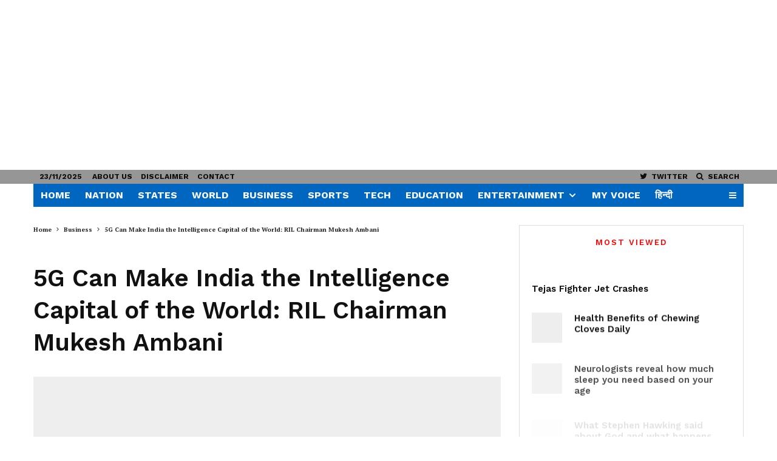

--- FILE ---
content_type: text/html; charset=UTF-8
request_url: https://thedailyvoice.in/5g-can-make-india-the-intelligence-capital-of-the-world-ril-chairman-mukesh-ambani/
body_size: 36382
content:
<!DOCTYPE html><html lang="en-US"><head><meta http-equiv="Content-Type" content="text/html;charset=UTF-8"><meta charset="UTF-8"><meta name="viewport" content="width=device-width, initial-scale=1"><link rel="profile" href="http://gmpg.org/xfn/11"><meta name="theme-color" content="#f7d40e"><meta name="robots" content="index, follow, max-image-preview:large, max-snippet:-1, max-video-preview:-1"><title>5G Can Make India the Intelligence Capital of the World: RIL Chairman Mukesh Ambani - Business</title><meta name="description" content="Prime Minister Narendra Modi inaugurated 5G services in India today. The next generation technology was unveiled at the 6th edition of India Mobile"><link rel="canonical" href="https://thedailyvoice.in/5g-can-make-india-the-intelligence-capital-of-the-world-ril-chairman-mukesh-ambani/"><meta property="og:locale" content="en_US"><meta property="og:type" content="article"><meta property="og:title" content="5G Can Make India the Intelligence Capital of the World: RIL Chairman Mukesh Ambani - Business"><meta property="og:description" content="Prime Minister Narendra Modi inaugurated 5G services in India today. The next generation technology was unveiled at the 6th edition of India Mobile"><meta property="og:url" content="https://thedailyvoice.in/5g-can-make-india-the-intelligence-capital-of-the-world-ril-chairman-mukesh-ambani/"><meta property="og:site_name" content="The Daily Voice"><meta property="article:publisher" content="https://www.facebook.com/thedailyvoice/?modal=admin_todo_tour"><meta property="article:published_time" content="2022-10-01T08:30:04+00:00"><meta property="article:modified_time" content="2022-10-01T08:30:15+00:00"><meta property="og:image" content="https://thedailyvoice.in/wp-content/uploads/2021/12/modiuttra.jpeg"><meta property="og:image:width" content="715"><meta property="og:image:height" content="452"><meta property="og:image:type" content="image/jpeg"><meta name="author" content="CoCo"><meta name="twitter:card" content="summary_large_image"><meta name="twitter:creator" content="@thedailyvoice2"><meta name="twitter:site" content="@thedailyvoice2"><meta name="twitter:label1" content="Written by"><meta name="twitter:data1" content="CoCo"><meta name="twitter:label2" content="Est. reading time"><meta name="twitter:data2" content="4 minutes"><link rel="dns-prefetch" href="//fonts.googleapis.com"><link rel="alternate" type="application/rss+xml" title="The Daily Voice » Feed" href="https://thedailyvoice.in/feed/"><link rel="alternate" type="application/rss+xml" title="The Daily Voice » Comments Feed" href="https://thedailyvoice.in/comments/feed/"><link rel="alternate" type="application/rss+xml" title="The Daily Voice » 5G Can Make India the Intelligence Capital of the World: RIL Chairman Mukesh Ambani Comments Feed" href="https://thedailyvoice.in/5g-can-make-india-the-intelligence-capital-of-the-world-ril-chairman-mukesh-ambani/feed/"><link rel="alternate" type="application/rss+xml" title="The Daily Voice » Stories Feed" href="https://thedailyvoice.in/web-stories/feed/"><!-- <link rel="stylesheet" id="wp-block-library-css" href="https://thedailyvoice.in/wp-includes/css/dist/block-library/style.min.css?ver=6.4" type="text/css" media="all"> -->
<link rel="stylesheet" type="text/css" href="//thedailyvoice.in/wp-content/cache/wpfc-minified/m0a97mpr/7r7lv.css" media="all"/><style id="classic-theme-styles-inline-css" type="text/css">.wp-block-button__link{color:#fff;background-color:#32373c;border-radius:9999px;box-shadow:none;text-decoration:none;padding:calc(.667em + 2px) calc(1.333em + 2px);font-size:1.125em}.wp-block-file__button{background:#32373c;color:#fff;text-decoration:none}</style><style id="global-styles-inline-css" type="text/css">body{--wp--preset--color--black:#000000;--wp--preset--color--cyan-bluish-gray:#abb8c3;--wp--preset--color--white:#ffffff;--wp--preset--color--pale-pink:#f78da7;--wp--preset--color--vivid-red:#cf2e2e;--wp--preset--color--luminous-vivid-orange:#ff6900;--wp--preset--color--luminous-vivid-amber:#fcb900;--wp--preset--color--light-green-cyan:#7bdcb5;--wp--preset--color--vivid-green-cyan:#00d084;--wp--preset--color--pale-cyan-blue:#8ed1fc;--wp--preset--color--vivid-cyan-blue:#0693e3;--wp--preset--color--vivid-purple:#9b51e0;--wp--preset--gradient--vivid-cyan-blue-to-vivid-purple:linear-gradient(135deg,rgba(6,147,227,1) 0%,rgb(155,81,224) 100%);--wp--preset--gradient--light-green-cyan-to-vivid-green-cyan:linear-gradient(135deg,rgb(122,220,180) 0%,rgb(0,208,130) 100%);--wp--preset--gradient--luminous-vivid-amber-to-luminous-vivid-orange:linear-gradient(135deg,rgba(252,185,0,1) 0%,rgba(255,105,0,1) 100%);--wp--preset--gradient--luminous-vivid-orange-to-vivid-red:linear-gradient(135deg,rgba(255,105,0,1) 0%,rgb(207,46,46) 100%);--wp--preset--gradient--very-light-gray-to-cyan-bluish-gray:linear-gradient(135deg,rgb(238,238,238) 0%,rgb(169,184,195) 100%);--wp--preset--gradient--cool-to-warm-spectrum:linear-gradient(135deg,rgb(74,234,220) 0%,rgb(151,120,209) 20%,rgb(207,42,186) 40%,rgb(238,44,130) 60%,rgb(251,105,98) 80%,rgb(254,248,76) 100%);--wp--preset--gradient--blush-light-purple:linear-gradient(135deg,rgb(255,206,236) 0%,rgb(152,150,240) 100%);--wp--preset--gradient--blush-bordeaux:linear-gradient(135deg,rgb(254,205,165) 0%,rgb(254,45,45) 50%,rgb(107,0,62) 100%);--wp--preset--gradient--luminous-dusk:linear-gradient(135deg,rgb(255,203,112) 0%,rgb(199,81,192) 50%,rgb(65,88,208) 100%);--wp--preset--gradient--pale-ocean:linear-gradient(135deg,rgb(255,245,203) 0%,rgb(182,227,212) 50%,rgb(51,167,181) 100%);--wp--preset--gradient--electric-grass:linear-gradient(135deg,rgb(202,248,128) 0%,rgb(113,206,126) 100%);--wp--preset--gradient--midnight:linear-gradient(135deg,rgb(2,3,129) 0%,rgb(40,116,252) 100%);--wp--preset--font-size--small:13px;--wp--preset--font-size--medium:20px;--wp--preset--font-size--large:36px;--wp--preset--font-size--x-large:42px;--wp--preset--spacing--20:0.44rem;--wp--preset--spacing--30:0.67rem;--wp--preset--spacing--40:1rem;--wp--preset--spacing--50:1.5rem;--wp--preset--spacing--60:2.25rem;--wp--preset--spacing--70:3.38rem;--wp--preset--spacing--80:5.06rem;--wp--preset--shadow--natural:6px 6px 9px rgba(0,0,0,0.2);--wp--preset--shadow--deep:12px 12px 50px rgba(0,0,0,0.4);--wp--preset--shadow--sharp:6px 6px 0px rgba(0,0,0,0.2);--wp--preset--shadow--outlined:6px 6px 0px -3px rgba(255,255,255,1),6px 6px rgba(0,0,0,1);--wp--preset--shadow--crisp:6px 6px 0px rgba(0,0,0,1)}:where(.is-layout-flex){gap:0.5em}:where(.is-layout-grid){gap:0.5em}body .is-layout-flow > .alignleft{float:left;margin-inline-start:0;margin-inline-end:2em}body .is-layout-flow > .alignright{float:right;margin-inline-start:2em;margin-inline-end:0}body .is-layout-flow > .aligncenter{margin-left:auto !important;margin-right:auto !important}body .is-layout-constrained > .alignleft{float:left;margin-inline-start:0;margin-inline-end:2em}body .is-layout-constrained > .alignright{float:right;margin-inline-start:2em;margin-inline-end:0}body .is-layout-constrained > .aligncenter{margin-left:auto !important;margin-right:auto !important}body .is-layout-constrained >:where(:not(.alignleft):not(.alignright):not(.alignfull)){max-width:var(--wp--style--global--content-size);margin-left:auto !important;margin-right:auto !important}body .is-layout-constrained > .alignwide{max-width:var(--wp--style--global--wide-size)}body .is-layout-flex{display:flex}body .is-layout-flex{flex-wrap:wrap;align-items:center}body .is-layout-flex > *{margin:0}body .is-layout-grid{display:grid}body .is-layout-grid > *{margin:0}:where(.wp-block-columns.is-layout-flex){gap:2em}:where(.wp-block-columns.is-layout-grid){gap:2em}:where(.wp-block-post-template.is-layout-flex){gap:1.25em}:where(.wp-block-post-template.is-layout-grid){gap:1.25em}.has-black-color{color:var(--wp--preset--color--black) !important}.has-cyan-bluish-gray-color{color:var(--wp--preset--color--cyan-bluish-gray) !important}.has-white-color{color:var(--wp--preset--color--white) !important}.has-pale-pink-color{color:var(--wp--preset--color--pale-pink) !important}.has-vivid-red-color{color:var(--wp--preset--color--vivid-red) !important}.has-luminous-vivid-orange-color{color:var(--wp--preset--color--luminous-vivid-orange) !important}.has-luminous-vivid-amber-color{color:var(--wp--preset--color--luminous-vivid-amber) !important}.has-light-green-cyan-color{color:var(--wp--preset--color--light-green-cyan) !important}.has-vivid-green-cyan-color{color:var(--wp--preset--color--vivid-green-cyan) !important}.has-pale-cyan-blue-color{color:var(--wp--preset--color--pale-cyan-blue) !important}.has-vivid-cyan-blue-color{color:var(--wp--preset--color--vivid-cyan-blue) !important}.has-vivid-purple-color{color:var(--wp--preset--color--vivid-purple) !important}.has-black-background-color{background-color:var(--wp--preset--color--black) !important}.has-cyan-bluish-gray-background-color{background-color:var(--wp--preset--color--cyan-bluish-gray) !important}.has-white-background-color{background-color:var(--wp--preset--color--white) !important}.has-pale-pink-background-color{background-color:var(--wp--preset--color--pale-pink) !important}.has-vivid-red-background-color{background-color:var(--wp--preset--color--vivid-red) !important}.has-luminous-vivid-orange-background-color{background-color:var(--wp--preset--color--luminous-vivid-orange) !important}.has-luminous-vivid-amber-background-color{background-color:var(--wp--preset--color--luminous-vivid-amber) !important}.has-light-green-cyan-background-color{background-color:var(--wp--preset--color--light-green-cyan) !important}.has-vivid-green-cyan-background-color{background-color:var(--wp--preset--color--vivid-green-cyan) !important}.has-pale-cyan-blue-background-color{background-color:var(--wp--preset--color--pale-cyan-blue) !important}.has-vivid-cyan-blue-background-color{background-color:var(--wp--preset--color--vivid-cyan-blue) !important}.has-vivid-purple-background-color{background-color:var(--wp--preset--color--vivid-purple) !important}.has-black-border-color{border-color:var(--wp--preset--color--black) !important}.has-cyan-bluish-gray-border-color{border-color:var(--wp--preset--color--cyan-bluish-gray) !important}.has-white-border-color{border-color:var(--wp--preset--color--white) !important}.has-pale-pink-border-color{border-color:var(--wp--preset--color--pale-pink) !important}.has-vivid-red-border-color{border-color:var(--wp--preset--color--vivid-red) !important}.has-luminous-vivid-orange-border-color{border-color:var(--wp--preset--color--luminous-vivid-orange) !important}.has-luminous-vivid-amber-border-color{border-color:var(--wp--preset--color--luminous-vivid-amber) !important}.has-light-green-cyan-border-color{border-color:var(--wp--preset--color--light-green-cyan) !important}.has-vivid-green-cyan-border-color{border-color:var(--wp--preset--color--vivid-green-cyan) !important}.has-pale-cyan-blue-border-color{border-color:var(--wp--preset--color--pale-cyan-blue) !important}.has-vivid-cyan-blue-border-color{border-color:var(--wp--preset--color--vivid-cyan-blue) !important}.has-vivid-purple-border-color{border-color:var(--wp--preset--color--vivid-purple) !important}.has-vivid-cyan-blue-to-vivid-purple-gradient-background{background:var(--wp--preset--gradient--vivid-cyan-blue-to-vivid-purple) !important}.has-light-green-cyan-to-vivid-green-cyan-gradient-background{background:var(--wp--preset--gradient--light-green-cyan-to-vivid-green-cyan) !important}.has-luminous-vivid-amber-to-luminous-vivid-orange-gradient-background{background:var(--wp--preset--gradient--luminous-vivid-amber-to-luminous-vivid-orange) !important}.has-luminous-vivid-orange-to-vivid-red-gradient-background{background:var(--wp--preset--gradient--luminous-vivid-orange-to-vivid-red) !important}.has-very-light-gray-to-cyan-bluish-gray-gradient-background{background:var(--wp--preset--gradient--very-light-gray-to-cyan-bluish-gray) !important}.has-cool-to-warm-spectrum-gradient-background{background:var(--wp--preset--gradient--cool-to-warm-spectrum) !important}.has-blush-light-purple-gradient-background{background:var(--wp--preset--gradient--blush-light-purple) !important}.has-blush-bordeaux-gradient-background{background:var(--wp--preset--gradient--blush-bordeaux) !important}.has-luminous-dusk-gradient-background{background:var(--wp--preset--gradient--luminous-dusk) !important}.has-pale-ocean-gradient-background{background:var(--wp--preset--gradient--pale-ocean) !important}.has-electric-grass-gradient-background{background:var(--wp--preset--gradient--electric-grass) !important}.has-midnight-gradient-background{background:var(--wp--preset--gradient--midnight) !important}.has-small-font-size{font-size:var(--wp--preset--font-size--small) !important}.has-medium-font-size{font-size:var(--wp--preset--font-size--medium) !important}.has-large-font-size{font-size:var(--wp--preset--font-size--large) !important}.has-x-large-font-size{font-size:var(--wp--preset--font-size--x-large) !important}.wp-block-navigation a:where(:not(.wp-element-button)){color:inherit}:where(.wp-block-post-template.is-layout-flex){gap:1.25em}:where(.wp-block-post-template.is-layout-grid){gap:1.25em}:where(.wp-block-columns.is-layout-flex){gap:2em}:where(.wp-block-columns.is-layout-grid){gap:2em}.wp-block-pullquote{font-size:1.5em;line-height:1.6}</style><!-- <link rel="stylesheet" id="zeen-style-css" href="https://thedailyvoice.in/wp-content/themes/zeen/assets/css/style.min.css?ver=4.2.4" type="text/css" media="all"> -->
<link rel="stylesheet" type="text/css" href="//thedailyvoice.in/wp-content/cache/wpfc-minified/qw3h9okd/7r7lv.css" media="all"/><style id="zeen-style-inline-css" type="text/css">.content-bg,.block-skin-5:not(.skin-inner),.block-skin-5.skin-inner > .tipi-row-inner-style,.article-layout-skin-1.title-cut-bl .hero-wrap .meta:before,.article-layout-skin-1.title-cut-bc .hero-wrap .meta:before,.article-layout-skin-1.title-cut-bl .hero-wrap .share-it:before,.article-layout-skin-1.title-cut-bc .hero-wrap .share-it:before,.standard-archive .page-header,.skin-dark .flickity-viewport,.zeen__var__options label{background:#ffffff}a.zeen-pin-it{position:absolute}.background.mask{background-color:transparent}.side-author__wrap .mask a{display:inline-block;height:70px}.timed-pup,.modal-wrap{position:fixed;visibility:hidden}.to-top__fixed .to-top a{background-color:#000000;color:#fff}.site-inner{background-color:#fff}.splitter svg g{fill:#fff}.inline-post .block article .title{font-size:20px}.fontfam-1{font-family:'PT Serif',serif!important}input[type=submit],button,.tipi-button,.button,.wpcf7-submit,.button__back__home,input,input[type="number"],.body-f1,.quotes-f1 blockquote,.quotes-f1 q,.by-f1 .byline,.sub-f1 .subtitle,.wh-f1 .widget-title,.headings-f1 h1,.headings-f1 h2,.headings-f1 h3,.headings-f1 h4,.headings-f1 h5,.headings-f1 h6,.font-1,div.jvectormap-tip{font-family:'PT Serif',serif;font-weight:700;font-style:normal}.fontfam-2{font-family:'Work Sans',sans-serif!important}.body-f2,.quotes-f2 blockquote,.quotes-f2 q,.by-f2 .byline,.sub-f2 .subtitle,.wh-f2 .widget-title,.headings-f2 h1,.headings-f2 h2,.headings-f2 h3,.headings-f2 h4,.headings-f2 h5,.headings-f2 h6,.font-2{font-family:'Work Sans',sans-serif;font-weight:600;font-style:normal}.fontfam-3{font-family:'Work Sans',sans-serif!important}.body-f3,.quotes-f3 blockquote,.quotes-f3 q,.by-f3 .byline,.sub-f3 .subtitle,.wh-f3 .widget-title,.headings-f3 h1,.headings-f3 h2,.headings-f3 h3,.headings-f3 h4,.headings-f3 h5,.headings-f3 h6,.font-3{font-family:'Work Sans',sans-serif;font-style:normal;font-weight:600}.tipi-row,.tipi-builder-on .contents-wrap > p{max-width:1230px}.slider-columns--3 article{width:360px}.slider-columns--2 article{width:555px}.slider-columns--4 article{width:262.5px}.single .site-content .tipi-row{max-width:1230px}.single-product .site-content .tipi-row{max-width:1230px}.date--secondary{color:#0f0f0f}.date--main{color:#f8d92f}.global-accent-border{border-color:#f7d40e}.trending-accent-border{border-color:#f7d40e}.trending-accent-bg{border-color:#f7d40e}.wpcf7-submit,.tipi-button.block-loader{background:#18181e}.wpcf7-submit:hover,.tipi-button.block-loader:hover{background:#111}.tipi-button.block-loader{color:#fff!important}.wpcf7-submit{background:#18181e}.wpcf7-submit:hover{background:#111}.global-accent-bg,.icon-base-2:hover .icon-bg,#progress{background-color:#f7d40e}.global-accent-text,.mm-submenu-2 .mm-51 .menu-wrap > .sub-menu > li > a{color:#f7d40e}body{color:#1e1e1e}.excerpt{color:#444}.mode--alt--b .excerpt,.block-skin-2 .excerpt,.block-skin-2 .preview-classic .custom-button__fill-2{color:#888!important}.read-more-wrap{color:#767676}.logo-fallback a{color:#000!important}.site-mob-header .logo-fallback a{color:#000!important}blockquote:not(.comment-excerpt){color:#111}.mode--alt--b blockquote:not(.comment-excerpt),.mode--alt--b .block-skin-0.block-wrap-quote .block-wrap-quote blockquote:not(.comment-excerpt),.mode--alt--b .block-skin-0.block-wrap-quote .block-wrap-quote blockquote:not(.comment-excerpt) span{color:#fff!important}.byline,.byline a{color:#3f3f3f}.mode--alt--b .block-wrap-classic .byline,.mode--alt--b .block-wrap-classic .byline a,.mode--alt--b .block-wrap-thumbnail .byline,.mode--alt--b .block-wrap-thumbnail .byline a,.block-skin-2 .byline a,.block-skin-2 .byline{color:#888}.preview-classic .meta .title,.preview-thumbnail .meta .title,.preview-56 .meta .title{color:#111111}h1,h2,h3,h4,h5,h6,.block-title{color:#111}.sidebar-widget .widget-title{color:#f00909!important}.link-color-wrap p > a,.link-color-wrap p > em a,.link-color-wrap p > strong a{text-decoration:underline;text-decoration-color:#1db9c4;text-decoration-thickness:2px;text-decoration-style:solid}.link-color-wrap a,.woocommerce-Tabs-panel--description a{color:#1db9c4}.mode--alt--b .link-color-wrap a,.mode--alt--b .woocommerce-Tabs-panel--description a{color:#1db9c4}.copyright,.site-footer .bg-area-inner .copyright a{color:#8e8e8e}.link-color-wrap a:hover{color:#e90b03}.mode--alt--b .link-color-wrap a:hover{color:#1db9c4}body{line-height:1.66}input[type=submit],button,.tipi-button,.button,.wpcf7-submit,.button__back__home{letter-spacing:0.03em}.sub-menu a:not(.tipi-button){letter-spacing:0.1em}.widget-title{letter-spacing:0.15em}html,body{font-size:15px}.byline{font-size:12px}input[type=submit],button,.tipi-button,.button,.wpcf7-submit,.button__back__home{font-size:11px}.excerpt{font-size:15px}.logo-fallback,.secondary-wrap .logo-fallback a{font-size:22px}.logo span{font-size:12px}.breadcrumbs{font-size:10px}.hero-meta.tipi-s-typo .title{font-size:20px}.hero-meta.tipi-s-typo .subtitle{font-size:15px}.hero-meta.tipi-m-typo .title{font-size:20px}.hero-meta.tipi-m-typo .subtitle{font-size:15px}.hero-meta.tipi-xl-typo .title{font-size:20px}.hero-meta.tipi-xl-typo .subtitle{font-size:15px}.block-html-content h1,.single-content .entry-content h1{font-size:20px}.block-html-content h2,.single-content .entry-content h2{font-size:20px}.block-html-content h3,.single-content .entry-content h3{font-size:20px}.block-html-content h4,.single-content .entry-content h4{font-size:20px}.block-html-content h5,.single-content .entry-content h5{font-size:18px}.footer-block-links{font-size:8px}blockquote,q{font-size:20px}.site-footer .copyright{font-size:12px}.footer-navigation{font-size:12px}.site-footer .menu-icons{font-size:12px}.block-title,.page-title{font-size:24px}.block-subtitle{font-size:18px}.block-col-self .preview-2 .title{font-size:20px}.block-wrap-classic .tipi-m-typo .title-wrap .title{font-size:20px}.tipi-s-typo .title,.ppl-s-3 .tipi-s-typo .title,.zeen-col--wide .ppl-s-3 .tipi-s-typo .title,.preview-1 .title,.preview-21:not(.tipi-xs-typo) .title{font-size:20px}.tipi-xs-typo .title,.tipi-basket-wrap .basket-item .title{font-size:15px}.meta .read-more-wrap{font-size:11px}.widget-title{font-size:12px}.split-1:not(.preview-thumbnail) .mask{-webkit-flex:0 0 calc(34% - 15px);-ms-flex:0 0 calc(34% - 15px);flex:0 0 calc(34% - 15px);width:calc(34% - 15px)}.preview-thumbnail .mask{-webkit-flex:0 0 65px;-ms-flex:0 0 65px;flex:0 0 65px;width:65px}.footer-lower-area{padding-top:40px}.footer-lower-area{padding-bottom:40px}.footer-upper-area{padding-bottom:40px}.footer-upper-area{padding-top:40px}.footer-widget-wrap{padding-bottom:40px}.footer-widget-wrap{padding-top:40px}.tipi-button-cta-header{font-size:12px}blockquote{font-style:italic}.main-navigation .horizontal-menu,.main-navigation .menu-item,.main-navigation .menu-icon .menu-icon--text,.main-navigation .tipi-i-search span{font-weight:700}.secondary-wrap .menu-secondary li,.secondary-wrap .menu-item,.secondary-wrap .menu-icon .menu-icon--text{font-weight:700}.footer-lower-area,.footer-lower-area .menu-item,.footer-lower-area .menu-icon span{font-weight:700}input[type=submit],button,.tipi-button,.button,.wpcf7-submit,.button__back__home{text-transform:uppercase}.entry-title{text-transform:none}.logo-fallback{text-transform:none}.block-wrap-slider .title-wrap .title{text-transform:none}.block-wrap-grid .title-wrap .title,.tile-design-4 .meta .title-wrap .title{text-transform:none}.block-wrap-classic .title-wrap .title{text-transform:none}.block-title{text-transform:none}.meta .excerpt .read-more{text-transform:uppercase}.preview-grid .read-more{text-transform:uppercase}.block-subtitle{text-transform:none}.byline{text-transform:uppercase}.widget-title{text-transform:uppercase}.main-navigation .menu-item,.main-navigation .menu-icon .menu-icon--text{text-transform:uppercase}.secondary-navigation,.secondary-wrap .menu-icon .menu-icon--text{text-transform:uppercase}.footer-lower-area .menu-item,.footer-lower-area .menu-icon span{text-transform:none}.sub-menu a:not(.tipi-button){text-transform:none}.site-mob-header .menu-item,.site-mob-header .menu-icon span{text-transform:uppercase}.single-content .entry-content h1,.single-content .entry-content h2,.single-content .entry-content h3,.single-content .entry-content h4,.single-content .entry-content h5,.single-content .entry-content h6,.meta__full h1,.meta__full h2,.meta__full h3,.meta__full h4,.meta__full h5,.bbp__thread__title{text-transform:none}.mm-submenu-2 .mm-11 .menu-wrap > *,.mm-submenu-2 .mm-31 .menu-wrap > *,.mm-submenu-2 .mm-21 .menu-wrap > *,.mm-submenu-2 .mm-51 .menu-wrap > *{border-top:3px solid transparent}.separation-border{margin-bottom:30px}.load-more-wrap-1{padding-top:30px}.block-wrap-classic .inf-spacer + .block:not(.block-62){margin-top:30px}.block-masonry-style article .preview-mini-wrap{background:#eee}.block-masonry-style article .preview-mini-wrap .mask{background:#dddddd}.block-masonry-style article .meta{padding:15px;padding-top:0}.block-masonry-style article .meta,.block-masonry-style article .meta a,.block-masonry-style article .meta .excerpt{color:#222}#colophon .bg-area-inner{border-top:0px #eeeeee solid}.separation-border-v{background:#eee}.separation-border-v{height:calc(100% - 30px - 1px)}@media only screen and (max-width:480px){.separation-border{margin-bottom:30px}}.sidebar-wrap .sidebar{padding-right:20px;padding-left:20px;padding-top:0px;padding-bottom:20px}.sidebar-left .sidebar-wrap .sidebar{padding-right:20px;padding-left:20px}@media only screen and (min-width:481px){}@media only screen and (max-width:767px){.mobile__design--side .mask{width:calc(34% - 15px)}}@media only screen and (min-width:768px){input[type=submit],button,.tipi-button,.button,.wpcf7-submit,.button__back__home{letter-spacing:0.09em}.hero-meta.tipi-s-typo .title{font-size:30px}.hero-meta.tipi-s-typo .subtitle{font-size:18px}.hero-meta.tipi-m-typo .title{font-size:30px}.hero-meta.tipi-m-typo .subtitle{font-size:18px}.hero-meta.tipi-xl-typo .title{font-size:30px}.hero-meta.tipi-xl-typo .subtitle{font-size:18px}.block-html-content h1,.single-content .entry-content h1{font-size:30px}.block-html-content h2,.single-content .entry-content h2{font-size:30px}.block-html-content h3,.single-content .entry-content h3{font-size:24px}.block-html-content h4,.single-content .entry-content h4{font-size:24px}blockquote,q{font-size:25px}.main-navigation,.main-navigation .menu-icon--text{font-size:12px}.sub-menu a:not(.tipi-button){font-size:12px}.main-navigation .menu-icon,.main-navigation .trending-icon-solo{font-size:12px}.secondary-wrap-v .standard-drop>a,.secondary-wrap,.secondary-wrap a,.secondary-wrap .menu-icon--text{font-size:11px}.secondary-wrap .menu-icon,.secondary-wrap .menu-icon a,.secondary-wrap .trending-icon-solo{font-size:13px}.block-col-self .preview-2 .title{font-size:22px}.block-wrap-classic .tipi-m-typo .title-wrap .title{font-size:22px}.tipi-s-typo .title,.ppl-s-3 .tipi-s-typo .title,.zeen-col--wide .ppl-s-3 .tipi-s-typo .title,.preview-1 .title,.preview-21:not(.tipi-xs-typo) .title{font-size:16px}.tipi-xs-typo .title,.tipi-basket-wrap .basket-item .title{font-size:14px}.layout-side-info .details{width:130px;float:left}.mm-skin-4 .mm-art .menu-wrap,.mm-skin-4 .sub-menu,.trending-inline-drop .block-wrap,.trending-inline-drop,.trending-inline.dropper:hover{background:#147be6}.mm-skin-4 .mm-art .menu-wrap .block-wrap:not(.tile-design-4):not(.classic-title-overlay) a,.mm-skin-4 .sub-menu a,.mm-skin-4 .dropper .block-title-area .block-title,.mm-skin-4 .dropper .block-title-area .block-title a,.mm-skin-4 .mm-art .tipi-arrow,.mm-skin-4 .drop-it article .price,.trending-inline-drop .trending-inline-wrap .block article a,.trending-inline-drop,.trending-inline.dropper:hover a{color:#fff}.mm-skin-4 .mm-art .tipi-arrow,.trending-inline-drop .trending-selected{border-color:#fff}.mm-skin-4 .mm-art .tipi-arrow i:after{background:#fff}.title-contrast .hero-wrap{height:calc(100vh - 132px)}.tipi-s-typo .title,.ppl-s-3 .tipi-s-typo .title,.zeen-col--wide .ppl-s-3 .tipi-s-typo .title,.preview-1 .title,.preview-21:not(.tipi-xs-typo) .title{line-height:1.3333}.preview-grid.tipi-s-typo .title{font-size:22px}.zeen-col--narrow .block-wrap-classic .tipi-m-typo .title-wrap .title{font-size:18px}.secondary-wrap .menu-padding,.secondary-wrap .ul-padding > li > a{padding-top:2px;padding-bottom:2px}}@media only screen and (min-width:1240px){.hero-l .single-content{padding-top:45px}.align-fs .contents-wrap .video-wrap,.align-fs-center .aligncenter.size-full,.align-fs-center .wp-caption.aligncenter .size-full,.align-fs-center .tiled-gallery,.align-fs .alignwide{width:1170px}.align-fs .contents-wrap .video-wrap{height:658px}.has-bg .align-fs .contents-wrap .video-wrap,.has-bg .align-fs .alignwide,.has-bg .align-fs-center .aligncenter.size-full,.has-bg .align-fs-center .wp-caption.aligncenter .size-full,.has-bg .align-fs-center .tiled-gallery{width:1230px}.has-bg .align-fs .contents-wrap .video-wrap{height:691px}.byline{font-size:10px}.logo-fallback,.secondary-wrap .logo-fallback a{font-size:30px}.hero-meta.tipi-s-typo .title{font-size:40px}.hero-meta.tipi-m-typo .title{font-size:44px}.hero-meta.tipi-xl-typo .title{font-size:50px}.block-html-content h1,.single-content .entry-content h1{font-size:40px}.block-html-content h2,.single-content .entry-content h2{font-size:32px}.block-html-content h4,.single-content .entry-content h4{font-size:20px}.main-navigation,.main-navigation .menu-icon--text{font-size:16px}.secondary-wrap-v .standard-drop>a,.secondary-wrap,.secondary-wrap a,.secondary-wrap .menu-icon--text{font-size:12px}.block-subtitle{font-size:20px}.block-col-self .preview-2 .title{font-size:36px}.block-wrap-classic .tipi-m-typo .title-wrap .title{font-size:30px}.tipi-s-typo .title,.ppl-s-3 .tipi-s-typo .title,.zeen-col--wide .ppl-s-3 .tipi-s-typo .title,.preview-1 .title,.preview-21:not(.tipi-xs-typo) .title{font-size:18px}.tipi-xs-typo .title,.tipi-basket-wrap .basket-item .title{font-size:15px}.widget-title{font-size:13px}.split-1:not(.preview-thumbnail) .mask{-webkit-flex:0 0 calc(30% - 15px);-ms-flex:0 0 calc(30% - 15px);flex:0 0 calc(30% - 15px);width:calc(30% - 15px)}.preview-thumbnail .mask{-webkit-flex:0 0 50px;-ms-flex:0 0 50px;flex:0 0 50px;width:50px}.footer-upper-area{padding-bottom:50px}.footer-upper-area{padding-top:50px}.footer-widget-wrap{padding-bottom:50px}.footer-widget-wrap{padding-top:50px}.tipi-button-cta-header{font-size:13px}}.main-menu-bar-color-1 .current-menu-item > a,.main-menu-bar-color-1 .menu-main-menu > .dropper.active:not(.current-menu-item) > a{background-color:#f40505}.site-header a{color:#f9f9f9}.site-skin-3.content-subscribe,.site-skin-3.content-subscribe .subtitle,.site-skin-3.content-subscribe input,.site-skin-3.content-subscribe h2{color:#ffffff}.site-skin-3.content-subscribe input[type="email"]{border-color:#ffffff}.sidebar-wrap .sidebar{border:1px #ddd solid}.content-area .zeen-widget{padding:20px 0px 0px}.grid-image-1 .mask-overlay{background-color:#1a1d1e}.with-fi.preview-grid,.with-fi.preview-grid .byline,.with-fi.preview-grid .subtitle,.with-fi.preview-grid a{color:#fff}.preview-grid .mask-overlay{opacity:0.2}@media (pointer:fine){.preview-grid:hover .mask-overlay{opacity:0.6}}.slider-image-1 .mask-overlay{background-color:#1a1d1e}.with-fi.preview-slider-overlay,.with-fi.preview-slider-overlay .byline,.with-fi.preview-slider-overlay .subtitle,.with-fi.preview-slider-overlay a{color:#fff}.preview-slider-overlay .mask-overlay{opacity:0.2}@media (pointer:fine){.preview-slider-overlay:hover .mask-overlay{opacity:0.6}}.site-footer .bg-area-inner,.site-footer .bg-area-inner .woo-product-rating span,.site-footer .bg-area-inner .stack-design-3 .meta{background-color:#cecece}.site-footer .bg-area-inner .background{background-image:none;opacity:1}.footer-lower-area{color:#000000}.to-top-2 a{border-color:#000000}.to-top-2 i:after{background:#000000}.site-footer .bg-area-inner,.site-footer .bg-area-inner .byline,.site-footer .bg-area-inner a,.site-footer .bg-area-inner .widget_search form *,.site-footer .bg-area-inner h3,.site-footer .bg-area-inner .widget-title{color:#000000}.site-footer .bg-area-inner .tipi-spin.tipi-row-inner-style:before{border-color:#000000}.content-subscribe .bg-area,.content-subscribe .bg-area .woo-product-rating span,.content-subscribe .bg-area .stack-design-3 .meta{background-color:#0a0a0a}.content-subscribe .bg-area .background{opacity:0.77}.content-subscribe .bg-area,.content-subscribe .bg-area .byline,.content-subscribe .bg-area a,.content-subscribe .bg-area .widget_search form *,.content-subscribe .bg-area h3,.content-subscribe .bg-area .widget-title{color:#ffffff}.content-subscribe .bg-area .tipi-spin.tipi-row-inner-style:before{border-color:#ffffff}.main-navigation,.main-navigation .menu-icon--text{color:#f9f9f9}.main-navigation .horizontal-menu>li>a{padding-left:12px;padding-right:12px}.main-navigation .menu-bg-area{background-image:linear-gradient(130deg,#0066bf 0%,#0066bf 80%)}.secondary-wrap .menu-bg-area{border-bottom:0px #eee solid;border-top:0px #eee solid}#progress{background-color:#f7d40e}.main-navigation .horizontal-menu .drop,.main-navigation .horizontal-menu > li > a,.date--main{padding-top:6px;padding-bottom:6px}.site-mob-header .menu-icon{font-size:13px}.secondary-wrap .menu-bg-area{background-image:linear-gradient(130deg,#969696 0%,#969696 80%)}.secondary-wrap-v .standard-drop>a,.secondary-wrap,.secondary-wrap a,.secondary-wrap .menu-icon--text{color:#0c0c0c}.secondary-wrap .menu-secondary > li > a,.secondary-icons li > a{padding-left:7px;padding-right:7px}.mc4wp-form-fields input[type=submit],.mc4wp-form-fields button,#subscribe-submit input[type=submit],.subscribe-wrap input[type=submit]{color:#fff;background-color:#494949}.site-mob-header:not(.site-mob-header-11) .header-padding .logo-main-wrap,.site-mob-header:not(.site-mob-header-11) .header-padding .icons-wrap a,.site-mob-header-11 .header-padding{padding-top:20px;padding-bottom:20px}.site-header .header-padding{padding-top:25px;padding-bottom:25px}@media only screen and (min-width:768px){.tipi-m-0{display:none}}</style><!-- <link rel="stylesheet" id="zeen-child-style-css" href="https://thedailyvoice.in/wp-content/themes/zeen-child/style.css?ver=4.2.4" type="text/css" media="all"> --><!-- <link rel="stylesheet" id="zeen-dark-mode-css" href="https://thedailyvoice.in/wp-content/themes/zeen/assets/css/dark.min.css?ver=4.2.4" type="text/css" media="all"> -->
<link rel="stylesheet" type="text/css" href="//thedailyvoice.in/wp-content/cache/wpfc-minified/dg4djg3m/7r7lv.css" media="all"/><link rel="stylesheet" id="zeen-fonts-css" href="https://fonts.googleapis.com/css?display=swap&amp;family=PT+Serif%3A700%2Citalic%2C400%7CWork+Sans%3A600%2C700%2C400&amp;subset=latin%2Clatin-ext" type="text/css" media="all"><!-- <link rel="stylesheet" id="login-with-ajax-css" href="https://thedailyvoice.in/wp-content/plugins/login-with-ajax/templates/widget.css?ver=4.3" type="text/css" media="all"> -->
<link rel="stylesheet" type="text/css" href="//thedailyvoice.in/wp-content/cache/wpfc-minified/6wqfmoma/7r7lv.css" media="all"/><script src='//thedailyvoice.in/wp-content/cache/wpfc-minified/klj662iz/7r7lw.js' type="text/javascript"></script>
<!-- <script type="cwvpsbdelayedscript" src="https://thedailyvoice.in/wp-includes/js/jquery/jquery.min.js" id="jquery-core-js" data-cwvpsb-type="text/javascript" defer></script> -->
<!-- <script type="cwvpsbdelayedscript" src="https://thedailyvoice.in/wp-includes/js/jquery/jquery-migrate.min.js" id="jquery-migrate-js" data-cwvpsb-type="text/javascript" defer></script> --><!-- <script type="cwvpsbdelayedscript" src="https://thedailyvoice.in/wp-content/plugins/core-web-vitals-pagespeed-booster/includes/images/lazy-load-public.min.js" id="Core Web Vitals &amp; PageSpeed Booster-js" data-cwvpsb-type="text/javascript" defer></script> --><script type="cwvpsbdelayedscript" id="login-with-ajax-js-extra" data-cwvpsb-type="text/javascript">
var LWA = {"ajaxurl":"https:\/\/thedailyvoice.in\/wp-admin\/admin-ajax.php","off":""};
</script><script src='//thedailyvoice.in/wp-content/cache/wpfc-minified/jnlrtfvl/7r7lw.js' type="text/javascript"></script>
<!-- <script type="cwvpsbdelayedscript" src="https://thedailyvoice.in/wp-content/themes/zeen/plugins/login-with-ajax/login-with-ajax.js" id="login-with-ajax-js" data-cwvpsb-type="text/javascript" defer></script> --><!-- <script type="cwvpsbdelayedscript" src="https://thedailyvoice.in/wp-content/plugins/login-with-ajax/ajaxify/ajaxify.min.js" id="login-with-ajax-ajaxify-js" data-cwvpsb-type="text/javascript" defer></script> --><link rel="https://api.w.org/" href="https://thedailyvoice.in/wp-json/"><link rel="alternate" type="application/json" href="https://thedailyvoice.in/wp-json/wp/v2/posts/23994"><link rel="EditURI" type="application/rsd+xml" title="RSD" href="https://thedailyvoice.in/xmlrpc.php?rsd"><meta name="generator" content="WordPress 6.4"><link rel="shortlink" href="https://thedailyvoice.in/?p=23994"><link rel="alternate" type="application/json+oembed" href="https://thedailyvoice.in/wp-json/oembed/1.0/embed?url=https%3A%2F%2Fthedailyvoice.in%2F5g-can-make-india-the-intelligence-capital-of-the-world-ril-chairman-mukesh-ambani%2F"><link rel="alternate" type="text/xml+oembed" href="https://thedailyvoice.in/wp-json/oembed/1.0/embed?url=https%3A%2F%2Fthedailyvoice.in%2F5g-can-make-india-the-intelligence-capital-of-the-world-ril-chairman-mukesh-ambani%2F&amp;format=xml"><script data-ad-client="ca-pub-8450347030436737" async src="https://pagead2.googlesyndication.com/pagead/js/adsbygoogle.js" type="cwvpsbdelayedscript" defer></script><meta name="msvalidate.01" content="33BBA47A866DA37ABED735621473F9D4"><script async src="https://www.googletagmanager.com/gtag/js?id=G-Y672KTLY4Q"></script><script type="cwvpsbdelayedscript">
window.dataLayer = window.dataLayer || [];
function gtag(){dataLayer.push(arguments);}
gtag('js', new Date());
gtag('config', 'G-Y672KTLY4Q');
</script><script async src="https://pagead2.googlesyndication.com/pagead/js/adsbygoogle.js?client=ca-pub-8450347030436737" crossorigin="anonymous" type="cwvpsbdelayedscript" defer></script><ins class="adsbygoogle" style="display:block" data-ad-client="ca-pub-8450347030436737" data-ad-slot="2558919422" data-ad-format="auto"></ins><script type="cwvpsbdelayedscript">
(adsbygoogle = window.adsbygoogle || []).push({});
</script><script type="cwvpsbdelayedscript">
document.documentElement.className = document.documentElement.className.replace('no-js', 'js');
</script><style>.no-js img.lazyload{display:none}figure.wp-block-image img.lazyloading{min-width:150px}.lazyload,.lazyloading{opacity:0}.lazyloaded{opacity:1;transition:opacity 400ms;transition-delay:0ms}</style><link rel="preload" type="font/woff2" as="font" href="https://thedailyvoice.in/wp-content/themes/zeen/assets/css/tipi/tipi.woff2?9oa0lg" crossorigin="anonymous"><link rel="dns-prefetch" href="//fonts.googleapis.com"><link rel="preconnect" href="https://fonts.gstatic.com/" crossorigin="anonymous"><link rel="preload" as="image" href="https://thedailyvoice.in/wp-content/uploads/2021/12/modiuttra.jpeg" imagesrcset="https://thedailyvoice.in/wp-content/uploads/2021/12/modiuttra.jpeg 715w, https://thedailyvoice.in/wp-content/uploads/2021/12/modiuttra-300x190.jpeg 300w, https://thedailyvoice.in/wp-content/uploads/2021/12/modiuttra-200x125.jpeg 200w, https://thedailyvoice.in/wp-content/uploads/2021/12/modiuttra-150x95.jpeg 150w" imagesizes="(max-width: 715px) 100vw, 715px"><meta name="generator" content="Elementor 3.23.4; features: e_optimized_css_loading, additional_custom_breakpoints, e_lazyload; settings: css_print_method-external, google_font-enabled, font_display-swap"><script type="application/ld+json" class="saswp-schema-markup-output">
[{"@context":"https:\/\/schema.org\/","@graph":[{"@context":"https:\/\/schema.org\/","@type":"SiteNavigationElement","@id":"https:\/\/thedailyvoice.in#AMP Menu","name":"Home","url":"https:\/\/thedailyvoice.in\/"},{"@context":"https:\/\/schema.org\/","@type":"SiteNavigationElement","@id":"https:\/\/thedailyvoice.in#AMP Menu","name":"Nation","url":"https:\/\/thedailyvoice.in\/category\/nation\/"},{"@context":"https:\/\/schema.org\/","@type":"SiteNavigationElement","@id":"https:\/\/thedailyvoice.in#AMP Menu","name":"States","url":"https:\/\/thedailyvoice.in\/category\/states\/"},{"@context":"https:\/\/schema.org\/","@type":"SiteNavigationElement","@id":"https:\/\/thedailyvoice.in#AMP Menu","name":"World","url":"https:\/\/thedailyvoice.in\/category\/world\/"},{"@context":"https:\/\/schema.org\/","@type":"SiteNavigationElement","@id":"https:\/\/thedailyvoice.in#AMP Menu","name":"Business","url":"https:\/\/thedailyvoice.in\/category\/business\/"},{"@context":"https:\/\/schema.org\/","@type":"SiteNavigationElement","@id":"https:\/\/thedailyvoice.in#AMP Menu","name":"Sports","url":"https:\/\/thedailyvoice.in\/category\/sports\/"},{"@context":"https:\/\/schema.org\/","@type":"SiteNavigationElement","@id":"https:\/\/thedailyvoice.in#AMP Menu","name":"Tech","url":"https:\/\/thedailyvoice.in\/category\/technology\/"},{"@context":"https:\/\/schema.org\/","@type":"SiteNavigationElement","@id":"https:\/\/thedailyvoice.in#AMP Menu","name":"Entertainment","url":"https:\/\/thedailyvoice.in\/category\/entertainment\/"},{"@context":"https:\/\/schema.org\/","@type":"SiteNavigationElement","@id":"https:\/\/thedailyvoice.in#AMP Menu","name":"Review","url":"https:\/\/thedailyvoice.in\/category\/review\/"},{"@context":"https:\/\/schema.org\/","@type":"SiteNavigationElement","@id":"https:\/\/thedailyvoice.in#AMP Menu","name":"My Voice","url":"https:\/\/thedailyvoice.in\/category\/myvoice\/"},{"@context":"https:\/\/schema.org\/","@type":"SiteNavigationElement","@id":"https:\/\/thedailyvoice.in#AMP Menu","name":"About US","url":"https:\/\/thedailyvoice.in\/about-us\/"},{"@context":"https:\/\/schema.org\/","@type":"SiteNavigationElement","@id":"https:\/\/thedailyvoice.in#AMP Menu","name":"Disclaimer","url":"https:\/\/thedailyvoice.in\/disclaimer\/"},{"@context":"https:\/\/schema.org\/","@type":"SiteNavigationElement","@id":"https:\/\/thedailyvoice.in#AMP Menu","name":"Cookie Policy","url":"https:\/\/thedailyvoice.in\/cookie-policy\/"},{"@context":"https:\/\/schema.org\/","@type":"SiteNavigationElement","@id":"https:\/\/thedailyvoice.in#AMP Menu","name":"Editorial Policy","url":"https:\/\/thedailyvoice.in\/editorial-policy\/"},{"@context":"https:\/\/schema.org\/","@type":"SiteNavigationElement","@id":"https:\/\/thedailyvoice.in#AMP Menu","name":"DNPA Code of\u00a0Ethics","url":"https:\/\/thedailyvoice.in\/dnpa-code-of-ethics\/"}]},
{"@context":"https:\/\/schema.org\/","@type":"BreadcrumbList","@id":"https:\/\/thedailyvoice.in\/5g-can-make-india-the-intelligence-capital-of-the-world-ril-chairman-mukesh-ambani\/#breadcrumb","itemListElement":[{"@type":"ListItem","position":1,"item":{"@id":"https:\/\/thedailyvoice.in","name":"The Daily Voice"}},{"@type":"ListItem","position":2,"item":{"@id":"https:\/\/thedailyvoice.in\/5g-can-make-india-the-intelligence-capital-of-the-world-ril-chairman-mukesh-ambani\/","name":"5G Can Make India the Intelligence Capital of the World: RIL Chairman Mukesh Ambani"}}]},
{"@context":"https:\/\/schema.org\/","@type":"NewsArticle","@id":"https:\/\/thedailyvoice.in\/5g-can-make-india-the-intelligence-capital-of-the-world-ril-chairman-mukesh-ambani\/#newsarticle","url":"https:\/\/thedailyvoice.in\/5g-can-make-india-the-intelligence-capital-of-the-world-ril-chairman-mukesh-ambani\/","headline":"5G Can Make India the Intelligence Capital of the World: RIL Chairman Mukesh Ambani","mainEntityOfPage":"https:\/\/thedailyvoice.in\/5g-can-make-india-the-intelligence-capital-of-the-world-ril-chairman-mukesh-ambani\/","datePublished":"2022-10-01T14:00:04+05:30","dateModified":"2022-10-01T14:00:15+05:30","description":"Prime Minister Narendra Modi inaugurated 5G services in India today. The next generation technology was unveiled at the 6th edition of India Mobile Congress, 2022 at Pragati Maidan, New Delhi. At the launch event, PM Modi had a firsthand experience of the services related to 5G services. He also saw Jio True 5G devices displayed at the Jio Pavilion, where he experienced 5G use cases through Jio Glass. 5G is much more than the next generation of connectivity and is,","articleSection":"Business","articleBody":"Prime Minister Narendra Modi inaugurated 5G services in India today. The next generation technology was unveiled at the 6th edition of India Mobile Congress, 2022 at Pragati Maidan, New Delhi.        At the launch event, PM Modi had a firsthand experience of the services related to 5G services. He also saw Jio True 5G devices displayed at the Jio Pavilion, where he experienced 5G use cases through Jio Glass.    5G is much more than the next generation of connectivity and is, in fact, the key to unlocking the full potential of 21st-century technologies like artificial intelligence and metaverse, Reliance Industries Chairman Mukesh Ambani said at the India Mobile Congress 2022 on Saturday. Shortly before, Prime Minister Narendra Modi launched 5G mobile telephony services in the country.    \"I think of 5G as an acronym for the 5 Goals that can fundamentally change our country,\" he said.    \u201c5G and 5G-enabled digital solutions can bring affordable and high-quality education and skill development within the reach of ordinary Indians. It will help young Indians to realize their full potential by equipping them with world-class capabilities and competencies so that they can earn more and make India globally competitive.     \u201c5G can provide high-quality healthcare in rural and remote areas by transforming existing hospitals into smart hospitals without any additional investment. It will provide the best doctors anywhere in India digitally, dramatically improve the speed and accuracy of diagnosis, and enable real-time clinical decision-making. All this will increase the health, wealth and happiness of all Indians.\"    \u201c5G can bridge the gap between urban and rural India by accelerating the digitization and intelligent data management of agriculture, services, trade, industry, the informal sector, transport and energy infrastructure. It will create enormous efficiencies in all economic activities, make India a hub of innovations, and also help us mitigate the climate crisis. ,    \u201c5G can provide small-scale industry and commercial enterprises with as many powerful productivity tools as those used by large capital-intensive businesses. This will lead to modernization and profitability of all sectors of India's economy.\"    \u201cBy bringing artificial intelligence to every domain, 5G can help India emerge as the intellectual capital of the world. This will help India become a leading exporter of high value-added digital solutions and services.\"    Appreciating India's leap in the telecom sector, Reliance Industries Chairman said: \"Indian Mobile Congress should now become Asian Mobile Congress. We are gearing up for big events. All this is happening because of the determination of our Prime Minister. I am very proud and we are ready to take the lead in the telecom sector; from the Indian telecom sector to the Asian telecom sector and the global telecom sector.\u201d    \"India may have a late start, but we will be providing 5G technology to every part of India by December 2023,\" Ambani further said, calling the fifth generation service \"digital Kamdhenu\".    5G offers speeds several times faster than 4G, supports lag-free connectivity and enables billions of connected devices to share data in real-time. This will help in providing seamless coverage, high data rates, low latency and highly reliable communication. It will also increase energy efficiency, spectrum efficiency and network efficiency    It will help in real-time monitoring of disasters, precision agriculture, minimizing the role of humans in hazardous industrial operations like deep mines, offshore activities etc.    Unlike existing mobile communications networks, 5G networks will allow requirements for each of these different use cases to be met within a single network. In addition to powering an ultra-low latency connection that allows full-length high-quality video or movie downloads to a mobile device in a matter of seconds (even in congested areas), 5G e-Health, Connected Vehicles, such as may enable solutions. - Immersive Augmented Reality and Metaverse experiences, life-saving use cases and advanced mobile cloud gaming, among others.    \u201c5G can unleash new economic opportunities and social benefits, giving it the potential to become a transformative force for Indian society. This will help the country to overcome the traditional barriers to growth, promote innovations by startups and business enterprises as well as take forward the vision of 'Digital India',\" an official release said.    The launch of 5G services in India, the world's second-largest smartphone market after China, comes after years of intense experience.","keywords":"hindi.thedailyvoice, Nation, PM Modi, RIL Chairman Mukesh Ambani, thedailyvoice, ","name":"5G Can Make India the Intelligence Capital of the World: RIL Chairman Mukesh Ambani","thumbnailUrl":"https:\/\/thedailyvoice.in\/wp-content\/uploads\/2021\/12\/modiuttra-150x150.jpeg","wordCount":"685","timeRequired":"PT3M2S","mainEntity":{"@type":"WebPage","@id":"https:\/\/thedailyvoice.in\/5g-can-make-india-the-intelligence-capital-of-the-world-ril-chairman-mukesh-ambani\/"},"author":{"@type":"Person","name":"CoCo","url":"https:\/\/thedailyvoice.in\/author\/adminvoice\/","sameAs":["https:\/\/thedailyvoice.in"],"image":{"@type":"ImageObject","url":"https:\/\/secure.gravatar.com\/avatar\/a6a25638bc182555dbc64f1819975fd5?s=96&d=mm&r=g","height":96,"width":96}},"editor":{"@type":"Person","name":"CoCo","url":"https:\/\/thedailyvoice.in\/author\/adminvoice\/","sameAs":["https:\/\/thedailyvoice.in"],"image":{"@type":"ImageObject","url":"https:\/\/secure.gravatar.com\/avatar\/a6a25638bc182555dbc64f1819975fd5?s=96&d=mm&r=g","height":96,"width":96}},"publisher":{"@type":"Organization","name":"The Daily Voice","url":"https:\/\/thedailyvoice.in","logo":{"@type":"ImageObject","url":"https:\/\/thedailyvoice.in\/wp-content\/uploads\/2020\/09\/dailyvoicefinalnew3-1.png","width":"575","height":"100"}},"image":[{"@type":"ImageObject","@id":"https:\/\/thedailyvoice.in\/5g-can-make-india-the-intelligence-capital-of-the-world-ril-chairman-mukesh-ambani\/#primaryimage","url":"https:\/\/thedailyvoice.in\/wp-content\/uploads\/2021\/12\/modiuttra.jpeg","width":"715","height":"452"},{"@type":"ImageObject","url":"https:\/\/thedailyvoice.in\/wp-content\/uploads\/2021\/01\/MukeshAmbani.jpg","width":600,"height":400}]}]
</script><style>.e-con.e-parent:nth-of-type(n+4):not(.e-lazyloaded):not(.e-no-lazyload),.e-con.e-parent:nth-of-type(n+4):not(.e-lazyloaded):not(.e-no-lazyload) *{background-image:none !important}@media screen and (max-height:1024px){.e-con.e-parent:nth-of-type(n+3):not(.e-lazyloaded):not(.e-no-lazyload),.e-con.e-parent:nth-of-type(n+3):not(.e-lazyloaded):not(.e-no-lazyload) *{background-image:none !important}}@media screen and (max-height:640px){.e-con.e-parent:nth-of-type(n+2):not(.e-lazyloaded):not(.e-no-lazyload),.e-con.e-parent:nth-of-type(n+2):not(.e-lazyloaded):not(.e-no-lazyload) *{background-image:none !important}}</style><link rel="icon" href="https://thedailyvoice.in/wp-content/uploads/2020/12/cropped-cropped-logo-round-32x32.png" sizes="32x32"><link rel="icon" href="https://thedailyvoice.in/wp-content/uploads/2020/12/cropped-cropped-logo-round-192x192.png" sizes="192x192"><link rel="apple-touch-icon" href="https://thedailyvoice.in/wp-content/uploads/2020/12/cropped-cropped-logo-round-180x180.png"><meta name="msapplication-TileImage" content="https://thedailyvoice.in/wp-content/uploads/2020/12/cropped-cropped-logo-round-270x270.png"></head><body class="post-template-default single single-post postid-23994 single-format-standard headings-f2 body-f1 sub-f2 quotes-f2 by-f2 wh-f3 widget-title-c block-titles-big masonry-has-bg menu-no-color-hover grids-spacing-0 mob-fi-tall excerpt-mob-off classic-lt-41 classic-lt-33 skin-light site-mob-menu-a-2 site-mob-menu-1 mm-submenu-1 main-menu-logo-1 body-header-style-51 body-header-style-50s body-hero-s byline-font-2 elementor-default elementor-kit-25731"><div id="page" class="site"><div id="mob-line" class="tipi-m-0"></div><header id="mobhead" class="site-header-block site-mob-header tipi-m-0 site-mob-header-1 site-mob-menu-1 site-skin-1 site-img-1"><meta http-equiv="Content-Type" content="text/html;charset=UTF-8"><div class="bg-area header-padding tipi-row tipi-vertical-c"><ul class="menu-left icons-wrap tipi-vertical-c"><li class="menu-icon menu-icon-style-1 menu-icon-search"><a href="#" class="tipi-i-search modal-tr tipi-tip tipi-tip-move" data-title="Search" data-type="search"></a></li></ul><div class="logo-main-wrap logo-mob-wrap"><div class="logo logo-mobile"><a href="https://thedailyvoice.in" data-pin-nopin="true"><span class="logo-img"><img fetchpriority="high" alt="" data-base-src="https://thedailyvoice.in/wp-content/uploads/2022/11/cropped-logo-1.png" data-alt-src="https://thedailyvoice.in/wp-content/uploads/2022/11/cropped-logo-1.png" width="569" height="100" data-src="https://thedailyvoice.in/wp-content/uploads/2022/11/cropped-logo-1.png" src="[data-uri]" data-srcset="https://thedailyvoice.in/wp-content/uploads/2022/11/cropped-logo-1.png 2x" class="cwvlazyload"></span></a></div></div><ul class="menu-right icons-wrap tipi-vertical-c"><li class="menu-icon menu-icon-style-1 menu-icon-mode"><a href="#" class="mode__wrap"><span class="mode__inner__wrap tipi-vertical-c tipi-tip tipi-tip-move" data-title="Reading Mode"><i class="tipi-i-sun tipi-all-c"></i><i class="tipi-i-moon tipi-all-c"></i></span></a></li><li class="menu-icon menu-icon-mobile-slide"><a href="#" class="mob-tr-open" data-target="slide-menu"><i class="tipi-i-menu-mob" aria-hidden="true"></i></a></li></ul><div class="background mask"></div></div></header><div class="site-inner"><div id="secondary-wrap" class="secondary-wrap tipi-xs-0 clearfix font-2 mm-ani-1 secondary-menu-skin-3 secondary-menu-width-1"><div class="menu-bg-area"><div class="menu-content-wrap clearfix tipi-vertical-c tipi-row"><nav id="secondary-navigation" class="secondary-navigation rotatable tipi-xs-0"><ul id="menu-secondary" class="menu-secondary horizontal-menu tipi-flex menu-secondary ul-padding row font-2 main-menu-skin-3 main-menu-bar-color-1 mm-skin-4 mm-submenu-1 mm-ani-1"><li class="current-date menu-padding date--secondary">23/11/2025</li><li id="menu-item-24938" class="menu-item menu-item-type-post_type menu-item-object-page dropper drop-it mm-art mm-wrap-2 mm-wrap menu-item-24938"><a href="https://thedailyvoice.in/about-us/">About US</a></li><li id="menu-item-24937" class="menu-item menu-item-type-post_type menu-item-object-page dropper drop-it mm-art mm-wrap-2 mm-wrap menu-item-24937"><a href="https://thedailyvoice.in/disclaimer/">Disclaimer</a></li><li id="menu-item-24939" class="menu-item menu-item-type-post_type menu-item-object-page dropper drop-it mm-art mm-wrap-2 mm-wrap menu-item-24939"><a href="https://thedailyvoice.in/contact/">Contact</a></li></ul></nav><ul class="horizontal-menu menu-icons ul-padding tipi-vertical-c tipi-flex-r secondary-icons"><li class="menu-icon menu-icon-style-3 menu-icon-tw"><a href="https://twitter.com/@thedailyvoice2" data-title="Twitter" class="tipi-i-twitter" rel="noopener nofollow" aria-label="Twitter" target="_blank"><span class="menu-icon--text font-2">Twitter</span></a></li><li class="menu-icon menu-icon-style-3 menu-icon-search"><a href="#" class="tipi-i-search modal-tr" data-title="Search" data-type="search"><span class="menu-icon--text font-2">Search</span></a></li></ul></div></div></div><div id="header-line"></div><nav id="site-navigation" class="main-navigation main-navigation-1 tipi-xs-0 clearfix logo-always-vis tipi-row main-menu-skin-3 main-menu-width-3 main-menu-bar-color-1 mm-skin-4 mm-submenu-1 mm-ani-1 sticky-menu-dt sticky-menu sticky-menu-1 sticky-top"><div class="main-navigation-border menu-bg-area"><div class="nav-grid clearfix tipi-row"><div class="tipi-flex sticky-part sticky-p1"><div class="logo-menu-wrap logo-menu-wrap-placeholder"></div><ul id="menu-main-menu" class="menu-main-menu horizontal-menu tipi-flex font-3"><li id="menu-item-3881" class="menu-item menu-item-type-custom menu-item-object-custom menu-item-home dropper drop-it mm-art mm-wrap-2 mm-wrap menu-item-3881"><a href="https://thedailyvoice.in/">Home</a></li><li id="menu-item-6324" class="menu-item menu-item-type-taxonomy menu-item-object-category dropper standard-drop menu-item-6324"><a href="https://thedailyvoice.in/category/nation/" data-ppp="3" data-tid="4" data-term="category">Nation</a></li><li id="menu-item-2009" class="menu-item menu-item-type-taxonomy menu-item-object-category dropper standard-drop menu-item-2009"><a href="https://thedailyvoice.in/category/states/" data-ppp="3" data-tid="23" data-term="category">States</a></li><li id="menu-item-85" class="menu-item menu-item-type-taxonomy menu-item-object-category dropper standard-drop menu-item-85"><a href="https://thedailyvoice.in/category/world/" data-ppp="3" data-tid="3" data-term="category">World</a></li><li id="menu-item-1633" class="menu-item menu-item-type-taxonomy menu-item-object-category current-post-ancestor current-menu-parent current-post-parent dropper standard-drop menu-item-1633"><a href="https://thedailyvoice.in/category/business/" data-ppp="3" data-tid="21" data-term="category">Business</a></li><li id="menu-item-89" class="menu-item menu-item-type-taxonomy menu-item-object-category dropper standard-drop menu-item-89"><a href="https://thedailyvoice.in/category/sports/" data-ppp="3" data-tid="5" data-term="category">Sports</a></li><li id="menu-item-88" class="menu-item menu-item-type-taxonomy menu-item-object-category dropper standard-drop menu-item-88"><a href="https://thedailyvoice.in/category/technology/" data-ppp="3" data-tid="2" data-term="category">Tech</a></li><li id="menu-item-16055" class="menu-item menu-item-type-taxonomy menu-item-object-category dropper standard-drop menu-item-16055"><a href="https://thedailyvoice.in/category/education/" data-ppp="3" data-tid="8208" data-term="category">Education</a></li><li id="menu-item-87" class="menu-item menu-item-type-taxonomy menu-item-object-category menu-item-has-children dropper standard-drop menu-item-87"><a href="https://thedailyvoice.in/category/entertainment/" data-ppp="3" data-tid="6" data-term="category">Entertainment</a><div class="menu mm-1" data-mm="1"><div class="menu-wrap menu-wrap-minus-10"><ul class="sub-menu"><li id="menu-item-1635" class="menu-item menu-item-type-taxonomy menu-item-object-category dropper drop-it menu-item-1635"><a href="https://thedailyvoice.in/category/review/" class="block-more block-mm-changer block-mm-init block-changer" data-title="Review" data-url="https://thedailyvoice.in/category/review/" data-subtitle="" data-count="14" data-tid="22" data-term="category">Review</a></li></ul></div></div></li><li id="menu-item-106" class="menu-item menu-item-type-taxonomy menu-item-object-category dropper standard-drop menu-item-106"><a href="https://thedailyvoice.in/category/myvoice/" data-ppp="3" data-tid="19" data-term="category">My Voice</a></li><li id="menu-item-9591" class="menu-item menu-item-type-custom menu-item-object-custom dropper drop-it mm-art mm-wrap-2 mm-wrap menu-item-9591"><a href="https://hindi.thedailyvoice.in/">हिन्दी</a></li></ul><ul class="horizontal-menu font-3 menu-icons tipi-flex-eq-height"><li class="menu-icon menu-icon-slide"><a href="#" class="tipi-i-menu slide-menu-tr-open" data-target="slide"></a></li></ul></div><div id="sticky-p2" class="sticky-part sticky-p2"><div class="sticky-p2-inner tipi-vertical-c"><div class="title-wrap"><span class="pre-title reading">Reading</span><div class="title" id="sticky-title">5G Can Make India the Intelligence Capital of the World: RIL Chairman Mukesh Ambani</div></div><div id="sticky-p2-share" class="share-it tipi-vertical-c"><a href="https://www.facebook.com/sharer/sharer.php?u=https%3A%2F%2Fthedailyvoice.in%2F5g-can-make-india-the-intelligence-capital-of-the-world-ril-chairman-mukesh-ambani%2F" class=" share-button share-button-fb" rel="noopener nofollow" aria-label="Share" data-title="Share" target="_blank"><span class="share-button-content tipi-vertical-c"><i class="tipi-i-facebook"></i><span class="social-tip font-base font-1">Share</span></span></a><a href="https://twitter.com/intent/tweet?via=@thedailyvoice2&amp;text=5G%20Can%20Make%20India%20the%20Intelligence%20Capital%20of%20the%20World%3A%20RIL%20Chairman%20Mukesh%20Ambani%20-%20https%3A%2F%2Fthedailyvoice.in%2F5g-can-make-india-the-intelligence-capital-of-the-world-ril-chairman-mukesh-ambani%2F" class=" share-button share-button-tw" rel="noopener nofollow" aria-label="Tweet" data-title="Tweet" target="_blank"><span class="share-button-content tipi-vertical-c"><i class="tipi-i-twitter"></i><span class="social-tip font-base font-1">Tweet</span></span></a></div></div></div></div></div></nav><div id="content" class="site-content clearfix"><div id="primary" class="content-area"><div class="post-wrap clearfix article-layout-skin-1 title-above hero-s sidebar-on sidebar-right post-23994 post type-post status-publish format-standard has-post-thumbnail hentry category-business tag-hindi-thedailyvoice tag-nation tag-pm-modi tag-ril-chairman-mukesh-ambani tag-thedailyvoice"><div class="single-content contents-wrap tipi-row content-bg clearfix article-layout-1"><div class="tipi-cols clearfix sticky--wrap"><main class="site-main tipi-xs-12 main-block-wrap block-wrap tipi-col clearfix tipi-l-8"><article><div class="breadcrumbs-wrap breadcrumbs-sz-m"><div class="breadcrumbs"><div class="crumb"><a href="https://thedailyvoice.in"><span>Home</span></a></div><i class="tipi-i-chevron-right"></i><div class="crumb"><a href="https://thedailyvoice.in/category/business/"><span>Business</span></a></div><i class="tipi-i-chevron-right"></i><div class="crumb"><span>5G Can Make India the Intelligence Capital of the World: RIL Chairman Mukesh Ambani</span></div></div></div><div class="meta-wrap hero-meta tipi-s-typo elements-design-1 clearfix"><div class="meta meta-no-sub"><div class="title-wrap"><h1 class="entry-title title flipboard-title">5G Can Make India the Intelligence Capital of the World: RIL Chairman Mukesh Ambani</h1></div></div></div><div class="hero-wrap clearfix hero-2 no-par"><div class="hero"><img width="715" height="452" data-src="[data-uri]" class="flipboard-image wp-post-image lazyload cwvlazyload" alt="" decoding="async" data-srcset="https://thedailyvoice.in/wp-content/uploads/2021/12/modiuttra.jpeg 715w, https://thedailyvoice.in/wp-content/uploads/2021/12/modiuttra-300x190.jpeg 300w, https://thedailyvoice.in/wp-content/uploads/2021/12/modiuttra-200x125.jpeg 200w, https://thedailyvoice.in/wp-content/uploads/2021/12/modiuttra-150x95.jpeg 150w" data-sizes="(max-width: 715px) 100vw, 715px" style="--smush-placeholder-width: 715px; --smush-placeholder-aspect-ratio: 715/452;" src="[data-uri]"><noscript><img width="715" height="452" class="flipboard-image wp-post-image cwvlazyload" alt="" decoding="async" data-src="https://thedailyvoice.in/wp-content/uploads/2021/12/modiuttra.jpeg" src="[data-uri]" data-srcset="https://thedailyvoice.in/wp-content/uploads/2021/12/modiuttra.jpeg 715w, https://thedailyvoice.in/wp-content/uploads/2021/12/modiuttra-300x190.jpeg 300w, https://thedailyvoice.in/wp-content/uploads/2021/12/modiuttra-200x125.jpeg 200w, https://thedailyvoice.in/wp-content/uploads/2021/12/modiuttra-150x95.jpeg 150w" data-sizes="(max-width: 715px) 100vw, 715px"></noscript></div></div><div class="entry-content-wrap clearfix"><div class="share-it share-it-4 share-it-bold share-it-count-0 share-it-before"><a href="https://www.facebook.com/sharer/sharer.php?u=https%3A%2F%2Fthedailyvoice.in%2F5g-can-make-india-the-intelligence-capital-of-the-world-ril-chairman-mukesh-ambani%2F" class="tipi-tip tipi-tip-move share-button share-button-fb" rel="noopener nofollow" aria-label="Share" data-title="Share" target="_blank"><span class="share-button-content tipi-vertical-c"><i class="tipi-i-facebook"></i></span></a><a href="https://twitter.com/intent/tweet?via=@thedailyvoice2&amp;text=5G%20Can%20Make%20India%20the%20Intelligence%20Capital%20of%20the%20World%3A%20RIL%20Chairman%20Mukesh%20Ambani%20-%20https%3A%2F%2Fthedailyvoice.in%2F5g-can-make-india-the-intelligence-capital-of-the-world-ril-chairman-mukesh-ambani%2F" class="tipi-tip tipi-tip-move share-button share-button-tw" rel="noopener nofollow" aria-label="Tweet" data-title="Tweet" target="_blank"><span class="share-button-content tipi-vertical-c"><i class="tipi-i-twitter"></i></span></a><a href="whatsapp://send?text=5G%20Can%20Make%20India%20the%20Intelligence%20Capital%20of%20the%20World:%20RIL%20Chairman%20Mukesh%20Ambani%20%E2%80%93%20https%3A%2F%2Fthedailyvoice.in%2F5g-can-make-india-the-intelligence-capital-of-the-world-ril-chairman-mukesh-ambani%2F" class="tipi-tip tipi-tip-move tipi-xl-0 share-button share-button-wa" rel="noopener nofollow" aria-label="Share" data-title="Share"><span class="share-button-content tipi-vertical-c"><i class="tipi-i-whatsapp"></i></span></a><a href="https://telegram.me/share/url?url=https%3A%2F%2Fthedailyvoice.in%2F5g-can-make-india-the-intelligence-capital-of-the-world-ril-chairman-mukesh-ambani%2F" class="tipi-tip tipi-tip-move share-button share-button-tg" rel="noopener nofollow" aria-label="Share" data-title="Share" target="_blank"><span class="share-button-content tipi-vertical-c"><i class="tipi-i-telegram"></i></span></a></div><div class="entry-content body-color clearfix link-color-wrap"><p>Prime Minister Narendra Modi inaugurated 5G services in India today. The next generation technology was unveiled at the 6th edition of India Mobile Congress, 2022 at Pragati Maidan, New Delhi.</p><figure class="wp-block-image size-full is-resized"><img decoding="async" data-lazy-src="https://thedailyvoice.in/wp-content/uploads/2021/01/MukeshAmbani.jpg" alt="" class="zeen-lazy-load-base zeen-lazy-load wp-image-6620 cwvlazyload" width="816" height="544" data-src="data:image/svg+xml,%3Csvg%20xmlns='http://www.w3.org/2000/svg'%20viewBox='0%200%20816%20544'%3E%3C/svg%3E" src="[data-uri]"><noscript><img loading="lazy" decoding="async" alt="" class="wp-image-6620 cwvlazyload" width="816" height="544" data-src="https://thedailyvoice.in/wp-content/uploads/2021/01/MukeshAmbani.jpg" src="[data-uri]" data-srcset="https://thedailyvoice.in/wp-content/uploads/2021/01/MukeshAmbani.jpg 600w, https://thedailyvoice.in/wp-content/uploads/2021/01/MukeshAmbani-300x200.jpg 300w, https://thedailyvoice.in/wp-content/uploads/2021/01/MukeshAmbani-150x100.jpg 150w" data-sizes="(max-width: 816px) 100vw, 816px"></noscript></figure><p>At the launch event, PM Modi had a firsthand experience of the services related to 5G services. He also saw Jio True 5G devices displayed at the Jio Pavilion, where he experienced 5G use cases through Jio Glass.</p><p>5G is much more than the next generation of connectivity and is, in fact, the key to unlocking the full potential of 21st-century technologies like artificial intelligence and metaverse, Reliance Industries Chairman Mukesh Ambani said at the India Mobile Congress 2022 on Saturday. Shortly before, Prime Minister Narendra Modi launched 5G mobile telephony services in the country.</p><p>“I think of 5G as an acronym for the 5 Goals that can fundamentally change our country,” he said.</p><p>“5G and 5G-enabled digital solutions can bring affordable and high-quality education and skill development within the reach of ordinary Indians. It will help young Indians to realize their full potential by equipping them with world-class capabilities and competencies so that they can earn more and make India globally competitive. </p><p>“5G can provide high-quality healthcare in rural and remote areas by transforming existing hospitals into smart hospitals without any additional investment. It will provide the best doctors anywhere in India digitally, dramatically improve the speed and accuracy of diagnosis, and enable real-time clinical decision-making. All this will increase the health, wealth and happiness of all Indians.”</p><p>“5G can bridge the gap between urban and rural India by accelerating the digitization and intelligent data management of agriculture, services, trade, industry, the informal sector, transport and energy infrastructure. It will create enormous efficiencies in all economic activities, make India a hub of innovations, and also help us mitigate the climate crisis. ,</p><p>“5G can provide small-scale industry and commercial enterprises with as many powerful productivity tools as those used by large capital-intensive businesses. This will lead to modernization and profitability of all sectors of India’s economy.”</p><p>“By bringing artificial intelligence to every domain, 5G can help India emerge as the intellectual capital of the world. This will help India become a leading exporter of high value-added digital solutions and services.”</p><p>Appreciating India’s leap in the telecom sector, Reliance Industries Chairman said: “Indian Mobile Congress should now become Asian Mobile Congress. We are gearing up for big events. All this is happening because of the determination of our Prime Minister. I am very proud and we are ready to take the lead in the telecom sector; from the Indian telecom sector to the Asian telecom sector and the global telecom sector.”</p><p>“India may have a late start, but we will be providing 5G technology to every part of India by December 2023,” Ambani further said, calling the fifth generation service “digital Kamdhenu”.</p><p>5G offers speeds several times faster than 4G, supports lag-free connectivity and enables billions of connected devices to share data in real-time. This will help in providing seamless coverage, high data rates, low latency and highly reliable communication. It will also increase energy efficiency, spectrum efficiency and network efficiency</p><p>It will help in real-time monitoring of disasters, precision agriculture, minimizing the role of humans in hazardous industrial operations like deep mines, offshore activities etc.</p><p>Unlike existing mobile communications networks, 5G networks will allow requirements for each of these different use cases to be met within a single network. In addition to powering an ultra-low latency connection that allows full-length high-quality video or movie downloads to a mobile device in a matter of seconds (even in congested areas), 5G e-Health, Connected Vehicles, such as may enable solutions. – Immersive Augmented Reality and Metaverse experiences, life-saving use cases and advanced mobile cloud gaming, among others.</p><p>“5G can unleash new economic opportunities and social benefits, giving it the potential to become a transformative force for Indian society. This will help the country to overcome the traditional barriers to growth, promote innovations by startups and business enterprises as well as take forward the vision of ‘Digital India’,” an official release said.</p><p>The launch of 5G services in India, the world’s second-largest smartphone market after China, comes after years of intense experience.</p></div></div><footer class="entry-footer"><div class="post-tags footer-block-links clearfix"><div class="title">Tags</div><div class="block-elements"><a href="https://thedailyvoice.in/tag/hindi-thedailyvoice/" rel="tag">hindi.thedailyvoice</a><a href="https://thedailyvoice.in/tag/nation/" rel="tag">Nation</a><a href="https://thedailyvoice.in/tag/pm-modi/" rel="tag">PM Modi</a><a href="https://thedailyvoice.in/tag/ril-chairman-mukesh-ambani/" rel="tag">RIL Chairman Mukesh Ambani</a><a href="https://thedailyvoice.in/tag/thedailyvoice/" rel="tag">thedailyvoice</a></div></div><div class="user-page-box-1 user-box-skin-1 user-box-type-1 tipi-xs-12 user-page-box clearfix"><div class="mask"><a href="https://thedailyvoice.in/author/adminvoice/"><img class="zeen-lazy-load-base zeen-lazy-load cwvlazyload" alt="" data-lazy-src="https://thedailyvoice.in/wp-content/gravatars/a6a25638bc182555dbc64f1819975fd5" data-lazy-srcset="https://thedailyvoice.in/wp-content/gravatars/a6a25638bc182555dbc64f1819975fd5 2x" height="60" width="60" decoding="async" data-src="data:image/svg+xml,%3Csvg%20xmlns='http://www.w3.org/2000/svg'%20viewBox='0%200%2060%2060'%3E%3C/svg%3E" src="[data-uri]"><noscript><img alt="" class="avatar avatar-60 photo cwvlazyload" height="60" width="60" decoding="async" data-src="https://thedailyvoice.in/wp-content/gravatars/a6a25638bc182555dbc64f1819975fd5" src="[data-uri]" data-srcset="https://thedailyvoice.in/wp-content/gravatars/a6a25638bc182555dbc64f1819975fd5 2x"></noscript><span class="overlay-arrow-r overlay-arrow"><i class="tipi-i-long-right"></i></span></a></div><div class="meta"><div class="author-info-wrap"><div class="author-name font-1"><a href="https://thedailyvoice.in/author/adminvoice/">CoCo</a><a href="https://thedailyvoice.in" target="_blank" rel="noopener nofollow" class="author-icon author-ext-url tipi-tip tipi-tip-move" data-title="Website"><i class="tipi-i-external-link"></i></a></div></div><div class="author-right-meta"><div class="icons"></div></div></div></div><div class="related-posts-wrap clearfix"><div id="block-wrap-62378" class="block-wrap-native block-wrap block-wrap-29 block-css-62378 block-wrap-classic columns__m--1 elements-design-1 block-skin-0 tipi-box ppl-m-4 ppl-s-2 clearfix" data-id="62378" data-base="0"><div class="tipi-row-inner-style clearfix"><div class="tipi-row-inner-box contents sticky--wrap"><div class="block-title-wrap module-block-title clearfix block-title-wrap-style block-title-1"><div class="block-title-area clearfix"><div class="block-title font-2">Related</div></div></div><div class="block block-29 tipi-flex"><article class="tipi-xs-12 elements-location-2 clearfix with-fi ani-base article-ani article-ani-2 tipi-s-typo stack-1 stack-design-1 separation-border loop-0 preview-classic preview__img-shape-s preview-29 img-ani-base img-ani-1 img-color-hover-base img-color-hover-1 elements-design-1 post-31049 post type-post status-publish format-standard has-post-thumbnail hentry category-business tag-arattai tag-harsh-goenka tag-hindi-thedailyvoice tag-india tag-sridhar-vembu tag-zoho-ceo-sridhar-vembu tag-zoho-founder" style="--animation-order:0"><div class="preview-mini-wrap clearfix"><div class="mask"><a href="https://thedailyvoice.in/what-if-the-us-blocks-google-chatgpt-instagram-or-facebook-zoho-founder-sridhar-vembu-responds-to-harsh-goenka-on-plan-b/" class="mask-img" title="sridhar-vembu-and-udit-goenka"><img width="293" height="293" class="attachment-zeen-293-293 size-zeen-293-293 zeen-lazy-load-base zeen-lazy-load wp-post-image cwvlazyload" alt="" decoding="async" data-lazy-src="https://thedailyvoice.in/wp-content/uploads/2025/11/sridhar-vembu-and-udit-goenka-e1762687756192-293x293.webp" data-lazy-srcset="https://thedailyvoice.in/wp-content/uploads/2025/11/sridhar-vembu-and-udit-goenka-e1762687756192-293x293.webp 293w, https://thedailyvoice.in/wp-content/uploads/2025/11/sridhar-vembu-and-udit-goenka-e1762687756192-100x100.webp 100w, https://thedailyvoice.in/wp-content/uploads/2025/11/sridhar-vembu-and-udit-goenka-e1762687756192-390x390.webp 390w, https://thedailyvoice.in/wp-content/uploads/2025/11/sridhar-vembu-and-udit-goenka-e1762687756192-585x585.webp 585w, https://thedailyvoice.in/wp-content/uploads/2025/11/sridhar-vembu-and-udit-goenka-e1762687756192-96x96.webp 96w" data-lazy-sizes="(max-width: 293px) 100vw, 293px" data-src="data:image/svg+xml,%3Csvg%20xmlns='http://www.w3.org/2000/svg'%20viewBox='0%200%20293%20293'%3E%3C/svg%3E" src="[data-uri]"></a></div><div class="meta"><div class="title-wrap"><h3 class="title"><a href="https://thedailyvoice.in/what-if-the-us-blocks-google-chatgpt-instagram-or-facebook-zoho-founder-sridhar-vembu-responds-to-harsh-goenka-on-plan-b/">‘What if the US blocks Google, ChatGPT, Instagram, or Facebook?’: Zoho Founder Sridhar Vembu Responds to Harsh Goenka on ‘Plan B’</a></h3></div></div></div></article><article class="tipi-xs-12 elements-location-2 clearfix with-fi ani-base article-ani article-ani-2 tipi-s-typo stack-1 stack-design-1 separation-border loop-1 preview-classic preview__img-shape-s preview-29 img-ani-base img-ani-1 img-color-hover-base img-color-hover-1 elements-design-1 post-30799 post type-post status-publish format-standard has-post-thumbnail hentry category-business tag-controversy tag-hindi-thedailyvoice tag-india tag-it-giant tag-layoffs tag-nation tag-tcs" style="--animation-order:1"><div class="preview-mini-wrap clearfix"><div class="mask"><a href="https://thedailyvoice.in/bad-news-for-ratan-tatas-tcs-it-giant-to-lose-rs-5-66-lakh-crore-after-massive-layoffs/" class="mask-img" title="tcs"><img width="293" height="293" class="attachment-zeen-293-293 size-zeen-293-293 zeen-lazy-load-base zeen-lazy-load wp-post-image cwvlazyload" alt="" decoding="async" data-lazy-src="https://thedailyvoice.in/wp-content/uploads/2025/08/tcs-e1755501850732-293x293.jpg" data-lazy-srcset="https://thedailyvoice.in/wp-content/uploads/2025/08/tcs-e1755501850732-293x293.jpg 293w, https://thedailyvoice.in/wp-content/uploads/2025/08/tcs-e1755501850732-100x100.jpg 100w, https://thedailyvoice.in/wp-content/uploads/2025/08/tcs-e1755501850732-390x390.jpg 390w, https://thedailyvoice.in/wp-content/uploads/2025/08/tcs-e1755501850732-96x96.jpg 96w" data-lazy-sizes="(max-width: 293px) 100vw, 293px" data-src="data:image/svg+xml,%3Csvg%20xmlns='http://www.w3.org/2000/svg'%20viewBox='0%200%20293%20293'%3E%3C/svg%3E" src="[data-uri]"></a></div><div class="meta"><div class="title-wrap"><h3 class="title"><a href="https://thedailyvoice.in/bad-news-for-ratan-tatas-tcs-it-giant-to-lose-rs-5-66-lakh-crore-after-massive-layoffs/">Bad news for Ratan Tata’s TCS, IT giant to lose Rs 5.66 lakh crore after massive layoffs</a></h3></div></div></div></article><article class="tipi-xs-12 elements-location-2 clearfix with-fi ani-base article-ani article-ani-2 tipi-s-typo stack-1 stack-design-1 separation-border loop-2 preview-classic preview__img-shape-s preview-29 img-ani-base img-ani-1 img-color-hover-base img-color-hover-1 elements-design-1 post-30570 post type-post status-publish format-standard has-post-thumbnail hentry category-business tag-crash tag-investors tag-key-factors tag-nifty tag-sensex tag-stock-market tag-thedailyvoice" style="--animation-order:2"><div class="preview-mini-wrap clearfix"><div class="mask"><a href="https://thedailyvoice.in/stock-market-crash-sensex-drops-2200-points-nifty-slips-below-22200-rs-14-lakh-crore-lost-key-factors-that-scared-investors-todaystock-market-crash-sensex-drops-2200-points-nifty-slips-below-22200/" class="mask-img" title="stock mkt"><img width="293" height="293" class="attachment-zeen-293-293 size-zeen-293-293 zeen-lazy-load-base zeen-lazy-load wp-post-image cwvlazyload" alt="" decoding="async" data-lazy-src="https://thedailyvoice.in/wp-content/uploads/2025/04/stock-mkt-293x293.webp" data-lazy-srcset="https://thedailyvoice.in/wp-content/uploads/2025/04/stock-mkt-293x293.webp 293w, https://thedailyvoice.in/wp-content/uploads/2025/04/stock-mkt-100x100.webp 100w, https://thedailyvoice.in/wp-content/uploads/2025/04/stock-mkt-390x390.webp 390w, https://thedailyvoice.in/wp-content/uploads/2025/04/stock-mkt-585x585.webp 585w, https://thedailyvoice.in/wp-content/uploads/2025/04/stock-mkt-900x900.webp 900w, https://thedailyvoice.in/wp-content/uploads/2025/04/stock-mkt-96x96.webp 96w" data-lazy-sizes="(max-width: 293px) 100vw, 293px" data-src="data:image/svg+xml,%3Csvg%20xmlns='http://www.w3.org/2000/svg'%20viewBox='0%200%20293%20293'%3E%3C/svg%3E" src="[data-uri]"></a></div><div class="meta"><div class="title-wrap"><h3 class="title"><a href="https://thedailyvoice.in/stock-market-crash-sensex-drops-2200-points-nifty-slips-below-22200-rs-14-lakh-crore-lost-key-factors-that-scared-investors-todaystock-market-crash-sensex-drops-2200-points-nifty-slips-below-22200/">Stock market crash: Sensex drops 2,200 points, Nifty slips below 22,200, Rs 14 lakh crore lost; Key factors that scared investors today</a></h3></div></div></div></article><article class="tipi-xs-12 elements-location-2 clearfix with-fi ani-base article-ani article-ani-2 tipi-s-typo stack-1 stack-design-1 separation-border loop-3 preview-classic preview__img-shape-s preview-29 img-ani-base img-ani-1 img-color-hover-base img-color-hover-1 elements-design-1 post-30556 post type-post status-publish format-standard has-post-thumbnail hentry category-business tag-andhra-pradesh tag-deal tag-india tag-it-and-electronics tag-jackpot tag-reliance tag-thedailyvoice" style="--animation-order:3"><div class="preview-mini-wrap clearfix"><div class="mask"><a href="https://thedailyvoice.in/reliance-gets-another-jackpot-deal/" class="mask-img" title="Mukesh ambani -01"><img width="293" height="293" class="attachment-zeen-293-293 size-zeen-293-293 zeen-lazy-load-base zeen-lazy-load wp-post-image cwvlazyload" alt="" decoding="async" data-lazy-src="https://thedailyvoice.in/wp-content/uploads/2025/04/Mukesh-ambani-01-293x293.png" data-lazy-srcset="https://thedailyvoice.in/wp-content/uploads/2025/04/Mukesh-ambani-01-293x293.png 293w, https://thedailyvoice.in/wp-content/uploads/2025/04/Mukesh-ambani-01-100x100.png 100w, https://thedailyvoice.in/wp-content/uploads/2025/04/Mukesh-ambani-01-390x390.png 390w, https://thedailyvoice.in/wp-content/uploads/2025/04/Mukesh-ambani-01-96x96.png 96w" data-lazy-sizes="(max-width: 293px) 100vw, 293px" data-src="data:image/svg+xml,%3Csvg%20xmlns='http://www.w3.org/2000/svg'%20viewBox='0%200%20293%20293'%3E%3C/svg%3E" src="[data-uri]"></a></div><div class="meta"><div class="title-wrap"><h3 class="title"><a href="https://thedailyvoice.in/reliance-gets-another-jackpot-deal/">Reliance gets another jackpot deal</a></h3></div></div></div></article><article class="tipi-xs-12 elements-location-2 clearfix with-fi ani-base article-ani article-ani-2 tipi-s-typo stack-1 stack-design-1 separation-border loop-4 preview-classic preview__img-shape-s preview-29 img-ani-base img-ani-1 img-color-hover-base img-color-hover-1 elements-design-1 post-30427 post type-post status-publish format-standard has-post-thumbnail hentry category-business tag-budget tag-delhi tag-electronics tag-india tag-market tag-shopping tag-thedailyvoice" style="--animation-order:4"><div class="preview-mini-wrap clearfix"><div class="mask"><a href="https://thedailyvoice.in/markets-of-delhi-where-you-will-get-the-cheapest-electronics/" class="mask-img" title="electronic mkt"><img width="260" height="173" class="attachment-zeen-293-293 size-zeen-293-293 zeen-lazy-load-base zeen-lazy-load wp-post-image cwvlazyload" alt="" decoding="async" data-lazy-src="https://thedailyvoice.in/wp-content/uploads/2025/01/electronic-mkt-e1736064712721.jpg" data-lazy-srcset="https://thedailyvoice.in/wp-content/uploads/2025/01/electronic-mkt-e1736064712721.jpg 260w, https://thedailyvoice.in/wp-content/uploads/2025/01/electronic-mkt-e1736064712721-120x80.jpg 120w, https://thedailyvoice.in/wp-content/uploads/2025/01/electronic-mkt-e1736064712721-240x160.jpg 240w, https://thedailyvoice.in/wp-content/uploads/2025/01/electronic-mkt-e1736064712721-150x100.jpg 150w" data-lazy-sizes="(max-width: 260px) 100vw, 260px" data-src="data:image/svg+xml,%3Csvg%20xmlns='http://www.w3.org/2000/svg'%20viewBox='0%200%20293%20293'%3E%3C/svg%3E" src="[data-uri]"></a></div><div class="meta"><div class="title-wrap"><h3 class="title"><a href="https://thedailyvoice.in/markets-of-delhi-where-you-will-get-the-cheapest-electronics/">Markets of Delhi where you will get the cheapest electronics</a></h3></div></div></div></article><article class="tipi-xs-12 elements-location-2 clearfix with-fi ani-base article-ani article-ani-2 tipi-s-typo stack-1 stack-design-1 separation-border loop-5 preview-classic preview__img-shape-s preview-29 img-ani-base img-ani-1 img-color-hover-base img-color-hover-1 elements-design-1 post-30415 post type-post status-publish format-standard has-post-thumbnail hentry category-business tag-india tag-investing tag-long-term tag-potential-return tag-ppf tag-sip tag-thedailyvoice" style="--animation-order:5"><div class="preview-mini-wrap clearfix"><div class="mask"><a href="https://thedailyvoice.in/sip-vs-ppf-long-term-investing/" class="mask-img" title="ppf vs sip"><img width="293" height="156" class="attachment-zeen-293-293 size-zeen-293-293 zeen-lazy-load-base zeen-lazy-load wp-post-image cwvlazyload" alt="" decoding="async" data-lazy-src="https://thedailyvoice.in/wp-content/uploads/2025/01/ppf-vs-sip-293x156.jpg" data-src="data:image/svg+xml,%3Csvg%20xmlns='http://www.w3.org/2000/svg'%20viewBox='0%200%20293%20293'%3E%3C/svg%3E" src="[data-uri]"></a></div><div class="meta"><div class="title-wrap"><h3 class="title"><a href="https://thedailyvoice.in/sip-vs-ppf-long-term-investing/">SIP vs PPF: Long Term Investing</a></h3></div></div></div></article><article class="tipi-xs-12 elements-location-2 clearfix with-fi ani-base article-ani article-ani-2 tipi-s-typo stack-1 stack-design-1 separation-border loop-6 preview-classic preview__img-shape-s preview-29 img-ani-base img-ani-1 img-color-hover-base img-color-hover-1 elements-design-1 post-30378 post type-post status-publish format-standard has-post-thumbnail hentry category-business tag-accommodation tag-differences tag-family-vacation tag-nation tag-needs-and-preferences tag-trip tag-hotel-and-motel" style="--animation-order:6"><div class="preview-mini-wrap clearfix"><div class="mask"><a href="https://thedailyvoice.in/difference-between-hotel-and-motel-most-people-consider-them-the-same/" class="mask-img" title="hotel vs motel-01"><img width="293" height="165" class="attachment-zeen-293-293 size-zeen-293-293 zeen-lazy-load-base zeen-lazy-load wp-post-image cwvlazyload" alt="" decoding="async" data-lazy-src="https://thedailyvoice.in/wp-content/uploads/2024/12/hotel-vs-motel-01-293x165.jpg" data-src="data:image/svg+xml,%3Csvg%20xmlns='http://www.w3.org/2000/svg'%20viewBox='0%200%20293%20293'%3E%3C/svg%3E" src="[data-uri]"></a></div><div class="meta"><div class="title-wrap"><h3 class="title"><a href="https://thedailyvoice.in/difference-between-hotel-and-motel-most-people-consider-them-the-same/">Difference between Hotel and Motel: Most people consider them the same</a></h3></div></div></div></article><article class="tipi-xs-12 elements-location-2 clearfix with-fi ani-base article-ani article-ani-2 tipi-s-typo stack-1 stack-design-1 separation-border loop-7 preview-classic preview__img-shape-s preview-29 img-ani-base img-ani-1 img-color-hover-base img-color-hover-1 elements-design-1 post-30363 post type-post status-publish format-standard has-post-thumbnail hentry category-business category-world tag-brics tag-dollar tag-global-trade tag-president tag-social-platform tag-thedailyvoice tag-warning" style="--animation-order:7"><div class="preview-mini-wrap clearfix"><div class="mask"><a href="https://thedailyvoice.in/donald-trump-sends-stern-warning-to-india-china-russia-brazil/" class="mask-img" title="donald"><img width="293" height="168" class="attachment-zeen-293-293 size-zeen-293-293 zeen-lazy-load-base zeen-lazy-load wp-post-image cwvlazyload" alt="" decoding="async" data-lazy-src="https://thedailyvoice.in/wp-content/uploads/2024/12/donald-293x168.jpg" data-src="data:image/svg+xml,%3Csvg%20xmlns='http://www.w3.org/2000/svg'%20viewBox='0%200%20293%20293'%3E%3C/svg%3E" src="[data-uri]"></a></div><div class="meta"><div class="title-wrap"><h3 class="title"><a href="https://thedailyvoice.in/donald-trump-sends-stern-warning-to-india-china-russia-brazil/">Donald Trump sends stern warning to India, China, Russia, Brazil</a></h3></div></div></div></article><article class="tipi-xs-12 elements-location-2 clearfix with-fi ani-base article-ani article-ani-2 tipi-s-typo stack-1 stack-design-1 separation-border loop-8 preview-classic preview__img-shape-s preview-29 img-ani-base img-ani-1 img-color-hover-base img-color-hover-1 elements-design-1 post-30358 post type-post status-publish format-standard has-post-thumbnail hentry category-business category-nation tag-income-tax-department tag-india tag-nation tag-qr-codes tag-registered tag-security tag-thedailyvoice" style="--animation-order:8"><div class="preview-mini-wrap clearfix"><div class="mask"><a href="https://thedailyvoice.in/pan-2-0-submit-details-online-to-get-upgraded-pan-card/" class="mask-img" title="pancard"><img width="293" height="293" class="attachment-zeen-293-293 size-zeen-293-293 zeen-lazy-load-base zeen-lazy-load wp-post-image cwvlazyload" alt="" decoding="async" data-lazy-src="https://thedailyvoice.in/wp-content/uploads/2024/11/pancard-e1732958712413-293x293.webp" data-lazy-srcset="https://thedailyvoice.in/wp-content/uploads/2024/11/pancard-e1732958712413-293x293.webp 293w, https://thedailyvoice.in/wp-content/uploads/2024/11/pancard-e1732958712413-100x100.webp 100w, https://thedailyvoice.in/wp-content/uploads/2024/11/pancard-e1732958712413-390x390.webp 390w, https://thedailyvoice.in/wp-content/uploads/2024/11/pancard-e1732958712413-585x585.webp 585w, https://thedailyvoice.in/wp-content/uploads/2024/11/pancard-e1732958712413-96x96.webp 96w" data-lazy-sizes="(max-width: 293px) 100vw, 293px" data-src="data:image/svg+xml,%3Csvg%20xmlns='http://www.w3.org/2000/svg'%20viewBox='0%200%20293%20293'%3E%3C/svg%3E" src="[data-uri]"></a></div><div class="meta"><div class="title-wrap"><h3 class="title"><a href="https://thedailyvoice.in/pan-2-0-submit-details-online-to-get-upgraded-pan-card/">PAN 2.0: Submit details online to get upgraded PAN card</a></h3></div></div></div></article><article class="tipi-xs-12 elements-location-2 clearfix with-fi ani-base article-ani article-ani-2 tipi-s-typo stack-1 stack-design-1 separation-border loop-9 preview-classic preview__img-shape-s preview-29 img-ani-base img-ani-1 img-color-hover-base img-color-hover-1 elements-design-1 post-29996 post type-post status-publish format-standard has-post-thumbnail hentry category-business category-nation tag-boost tag-hindi-thedailyvoice tag-india tag-invest tag-manufacturing tag-nation tag-thedailyvoice" style="--animation-order:9"><div class="preview-mini-wrap clearfix"><div class="mask"><a href="https://thedailyvoice.in/chinese-companies-invited-to-invest-in-india-to-boost-local-manufacturing/" class="mask-img" title="India vs china"><img width="293" height="168" class="attachment-zeen-293-293 size-zeen-293-293 zeen-lazy-load-base zeen-lazy-load wp-post-image cwvlazyload" alt="" decoding="async" data-lazy-src="https://thedailyvoice.in/wp-content/uploads/2024/08/India-vs-china-293x168.jpg" data-src="data:image/svg+xml,%3Csvg%20xmlns='http://www.w3.org/2000/svg'%20viewBox='0%200%20293%20293'%3E%3C/svg%3E" src="[data-uri]"></a></div><div class="meta"><div class="title-wrap"><h3 class="title"><a href="https://thedailyvoice.in/chinese-companies-invited-to-invest-in-india-to-boost-local-manufacturing/">Chinese companies invited to invest in India to boost local manufacturing</a></h3></div></div></div></article><article class="tipi-xs-12 elements-location-2 clearfix with-fi ani-base article-ani article-ani-2 tipi-s-typo stack-1 stack-design-1 separation-border loop-10 preview-classic preview__img-shape-s preview-29 img-ani-base img-ani-1 img-color-hover-base img-color-hover-1 elements-design-1 post-29731 post type-post status-publish format-standard has-post-thumbnail hentry category-business category-nation category-technology tag-bsnl tag-country tag-india tag-nation tag-social-media tag-telecom tag-thedailyvoice" style="--animation-order:10"><div class="preview-mini-wrap clearfix"><div class="mask"><a href="https://thedailyvoice.in/bsnl-launches-new-395-day-plan-in-various-indian-states/" class="mask-img" title="bsnl"><img width="293" height="168" class="attachment-zeen-293-293 size-zeen-293-293 zeen-lazy-load-base zeen-lazy-load wp-post-image cwvlazyload" alt="" decoding="async" data-lazy-src="https://thedailyvoice.in/wp-content/uploads/2024/07/bsnl-293x168.jpg" data-src="data:image/svg+xml,%3Csvg%20xmlns='http://www.w3.org/2000/svg'%20viewBox='0%200%20293%20293'%3E%3C/svg%3E" src="[data-uri]"></a></div><div class="meta"><div class="title-wrap"><h3 class="title"><a href="https://thedailyvoice.in/bsnl-launches-new-395-day-plan-in-various-indian-states/">BSNL launches new 395-day plan in various Indian states</a></h3></div></div></div></article><article class="tipi-xs-12 elements-location-2 clearfix with-fi ani-base article-ani article-ani-2 tipi-s-typo stack-1 stack-design-1 separation-border loop-11 preview-classic preview__img-shape-s preview-29 img-ani-base img-ani-1 img-color-hover-base img-color-hover-1 elements-design-1 post-29684 post type-post status-publish format-standard has-post-thumbnail hentry category-business category-nation tag-bengaluru tag-global tag-infosys tag-it tag-lamba tag-nation tag-thedailyvoice tag-vice-president" style="--animation-order:11"><div class="preview-mini-wrap clearfix"><div class="mask"><a href="https://thedailyvoice.in/hemant-lamba-resigns-as-infosys-executive-vice-president/" class="mask-img" title="hamant lamba"><img width="281" height="179" class="attachment-zeen-293-293 size-zeen-293-293 zeen-lazy-load-base zeen-lazy-load wp-post-image cwvlazyload" alt="" decoding="async" data-lazy-src="https://thedailyvoice.in/wp-content/uploads/2024/07/hamant-lamba.jpg" data-lazy-srcset="https://thedailyvoice.in/wp-content/uploads/2024/07/hamant-lamba.jpg 281w, https://thedailyvoice.in/wp-content/uploads/2024/07/hamant-lamba-150x96.jpg 150w" data-lazy-sizes="(max-width: 281px) 100vw, 281px" data-src="data:image/svg+xml,%3Csvg%20xmlns='http://www.w3.org/2000/svg'%20viewBox='0%200%20293%20293'%3E%3C/svg%3E" src="[data-uri]"></a></div><div class="meta"><div class="title-wrap"><h3 class="title"><a href="https://thedailyvoice.in/hemant-lamba-resigns-as-infosys-executive-vice-president/">Hemant Lamba resigns as Infosys Executive Vice President</a></h3></div></div></div></article></div></div></div></div></div><div class="comments__type-1"><div id="comments" class="comments-area"><div id="respond" class="comment-respond"><h3 id="reply-title" class="footer-block-title comment-reply-title">Leave a Reply <small><a rel="nofollow" id="cancel-comment-reply-link" href="/5g-can-make-india-the-intelligence-capital-of-the-world-ril-chairman-mukesh-ambani/#respond" style="display:none;">Cancel reply</a></small></h3><form action="https://thedailyvoice.in/wp-comments-post.php" method="post" id="commentform" class="comment-form" novalidate><p class="comment-notes"><span id="email-notes">Your email address will not be published.</span> <span class="required-field-message">Required fields are marked <span class="required">*</span></span></p><p class="comment-form-comment"><label for="comment">Comment <span class="required">*</span></label> <textarea id="comment" name="comment" cols="45" rows="8" maxlength="65525" required></textarea></p><p class="comment-form-author"><label for="author">Name</label> <input id="author" name="author" type="text" value="" size="30" maxlength="245" autocomplete="name"></p><p class="comment-form-email"><label for="email">Email</label> <input id="email" name="email" type="email" value="" size="30" maxlength="100" aria-describedby="email-notes" autocomplete="email"></p><p class="comment-form-url"><label for="url">Website</label> <input id="url" name="url" type="url" value="" size="30" maxlength="200" autocomplete="url"></p><p class="comment-form-cookies-consent"><input id="wp-comment-cookies-consent" name="wp-comment-cookies-consent" type="checkbox" value="yes"> <label for="wp-comment-cookies-consent">Save my name, email, and website in this browser for the next time I comment.</label></p><p class="form-submit"><input name="submit" type="submit" id="submit" class="submit tipi-button" value="Submit"> <input type="hidden" name="comment_post_ID" value="23994" id="comment_post_ID"><input type="hidden" name="comment_parent" id="comment_parent" value="0"></p></form></div></div></div></footer></article></main><div class="block clearfix sidebar-wrap sb-wrap-skin-1 sticky-sb-on tipi-xs-12 tipi-l-4 tipi-col sb-with-border portrait-tablet-0"><aside class="sidebar widget-area bg-area site-img-1 sb-skin-1 widgets-title-skin-4 widgets-skin-4"><div class="background"></div><div id="zeen_stylish_posts-1" class="sidebar-widget zeen-widget clearfix zeen_stylish_posts"><h3 class="widget-title title">Most Viewed</h3><div class="zeen-stylish-posts-wrap"><div id="block-wrap-27089" class="block-wrap-native block-wrap block-wrap-43 block-css-27089 block-wrap-classic columns__m--1 elements-design-1 block-ani block-skin-0 tipi-box clearfix" data-id="27089" data-base="0"><div class="tipi-row-inner-style clearfix"><div class="tipi-row-inner-box contents sticky--wrap"><div class="block block-43 clearfix"><article class="tipi-xs-12 elements-location-2 clearfix no-fi ani-base article-ani article-ani-2 tipi-l-typo stack-1 stack-design-1 loop-0 preview-classic preview__img-shape-l preview-2 img-ani-base img-ani-1 img-color-hover-base img-color-hover-1 elements-design-1 post-31074 post type-post status-publish format-standard hentry category-nation tag-crashed tag-fatal-injuries tag-hindi-thedailyvoice tag-hindustan-aeronautics-limited tag-indian-air-force tag-maktoum-international-airport tag-tejas-aircraft-crash" style="--animation-order:0"><div class="preview-mini-wrap clearfix"><div class="meta"><div class="title-wrap"><h3 class="title"><a href="https://thedailyvoice.in/tejas-fighter-jet-crashes/">Tejas Fighter Jet Crashes</a></h3></div></div></div></article><article class="tipi-xs-12 clearfix with-fi ani-base tipi-xs-typo split-1 split-design-2 loop-1 preview-thumbnail preview-22 elements-design-1 post-31071 post type-post status-publish format-standard has-post-thumbnail hentry category-myvoice tag-antioxidants tag-chewing-cloves tag-essential-minerals tag-eugenol tag-health-benefits tag-hindi-thedailyvoice tag-oral-health" style="--animation-order:1"><div class="preview-mini-wrap clearfix"><div class="mask"><a href="https://thedailyvoice.in/health-benefits-of-chewing-cloves-daily/" class="mask-img" title="Cloves-benefits"><img width="100" height="100" class="attachment-thumbnail size-thumbnail zeen-lazy-load-base zeen-lazy-load wp-post-image cwvlazyload" alt="" decoding="async" data-lazy-src="https://thedailyvoice.in/wp-content/uploads/2025/11/Cloves-benefits-e1763647570393-100x100.png" data-lazy-srcset="https://thedailyvoice.in/wp-content/uploads/2025/11/Cloves-benefits-e1763647570393-100x100.png 100w, https://thedailyvoice.in/wp-content/uploads/2025/11/Cloves-benefits-e1763647570393-293x293.png 293w, https://thedailyvoice.in/wp-content/uploads/2025/11/Cloves-benefits-e1763647570393-390x390.png 390w, https://thedailyvoice.in/wp-content/uploads/2025/11/Cloves-benefits-e1763647570393-96x96.png 96w" data-lazy-sizes="(max-width: 100px) 100vw, 100px" data-src="data:image/svg+xml,%3Csvg%20xmlns='http://www.w3.org/2000/svg'%20viewBox='0%200%20100%20100'%3E%3C/svg%3E" src="[data-uri]"></a></div><div class="meta"><div class="title-wrap"><h3 class="title"><a href="https://thedailyvoice.in/health-benefits-of-chewing-cloves-daily/">Health Benefits of Chewing Cloves Daily</a></h3></div></div></div></article><article class="tipi-xs-12 clearfix with-fi ani-base tipi-xs-typo split-1 split-design-2 loop-2 preview-thumbnail preview-22 elements-design-1 post-31065 post type-post status-publish format-standard has-post-thumbnail hentry category-myvoice tag-essential-functions tag-hindi-thedailyvoice tag-neurologists tag-newborns tag-sleep tag-struggle tag-teens" style="--animation-order:2"><div class="preview-mini-wrap clearfix"><div class="mask"><a href="https://thedailyvoice.in/neurologists-reveal-how-much-sleep-you-need-based-on-your-age/" class="mask-img" title="sleep"><img width="100" height="100" class="attachment-thumbnail size-thumbnail zeen-lazy-load-base zeen-lazy-load wp-post-image cwvlazyload" alt="" decoding="async" data-lazy-src="https://thedailyvoice.in/wp-content/uploads/2025/11/sleep-100x100.jpg" data-lazy-srcset="https://thedailyvoice.in/wp-content/uploads/2025/11/sleep-100x100.jpg 100w, https://thedailyvoice.in/wp-content/uploads/2025/11/sleep-96x96.jpg 96w" data-lazy-sizes="(max-width: 100px) 100vw, 100px" data-src="data:image/svg+xml,%3Csvg%20xmlns='http://www.w3.org/2000/svg'%20viewBox='0%200%20100%20100'%3E%3C/svg%3E" src="[data-uri]"></a></div><div class="meta"><div class="title-wrap"><h3 class="title"><a href="https://thedailyvoice.in/neurologists-reveal-how-much-sleep-you-need-based-on-your-age/">Neurologists reveal how much sleep you need based on your age</a></h3></div></div></div></article><article class="tipi-xs-12 clearfix with-fi ani-base tipi-xs-typo split-1 split-design-2 loop-3 preview-thumbnail preview-22 elements-design-1 post-31062 post type-post status-publish format-standard has-post-thumbnail hentry category-myvoice tag-cosmos tag-die tag-god tag-heaven tag-hindi-thedailyvoice tag-life-after-death tag-stephen-hawking" style="--animation-order:3"><div class="preview-mini-wrap clearfix"><div class="mask"><a href="https://thedailyvoice.in/what-stephen-hawking-said-about-god-and-what-happens-after-we-die/" class="mask-img" title="stephen-hawking"><img width="100" height="100" class="attachment-thumbnail size-thumbnail zeen-lazy-load-base zeen-lazy-load wp-post-image cwvlazyload" alt="" decoding="async" data-lazy-src="https://thedailyvoice.in/wp-content/uploads/2025/11/stephen-hawking-100x100.webp" data-lazy-srcset="https://thedailyvoice.in/wp-content/uploads/2025/11/stephen-hawking-100x100.webp 100w, https://thedailyvoice.in/wp-content/uploads/2025/11/stephen-hawking-293x293.webp 293w, https://thedailyvoice.in/wp-content/uploads/2025/11/stephen-hawking-96x96.webp 96w" data-lazy-sizes="(max-width: 100px) 100vw, 100px" data-src="data:image/svg+xml,%3Csvg%20xmlns='http://www.w3.org/2000/svg'%20viewBox='0%200%20100%20100'%3E%3C/svg%3E" src="[data-uri]"></a></div><div class="meta"><div class="title-wrap"><h3 class="title"><a href="https://thedailyvoice.in/what-stephen-hawking-said-about-god-and-what-happens-after-we-die/">What Stephen Hawking said about God and what happens after we die</a></h3></div></div></div></article><article class="tipi-xs-12 clearfix with-fi ani-base tipi-xs-typo split-1 split-design-2 loop-4 preview-thumbnail preview-22 elements-design-1 post-31059 post type-post status-publish format-standard has-post-thumbnail hentry category-states tag-bihar-assembly-elections-2025 tag-hindi-thedailyvoice tag-india tag-jdu-supremo tag-nitish-kumar tag-nitish-kumars-story tag-sushasan-babu" style="--animation-order:4"><div class="preview-mini-wrap clearfix"><div class="mask"><a href="https://thedailyvoice.in/nitish-kumars-story-learn-all-about-sushasan-babu/" class="mask-img" title="nitish-01"><img width="100" height="100" class="attachment-thumbnail size-thumbnail zeen-lazy-load-base zeen-lazy-load wp-post-image cwvlazyload" alt="" decoding="async" data-lazy-src="https://thedailyvoice.in/wp-content/uploads/2025/11/nitish-01-e1763120440835-100x100.webp" data-lazy-srcset="https://thedailyvoice.in/wp-content/uploads/2025/11/nitish-01-e1763120440835-100x100.webp 100w, https://thedailyvoice.in/wp-content/uploads/2025/11/nitish-01-e1763120440835-293x293.webp 293w, https://thedailyvoice.in/wp-content/uploads/2025/11/nitish-01-e1763120440835-390x390.webp 390w, https://thedailyvoice.in/wp-content/uploads/2025/11/nitish-01-e1763120440835-585x585.webp 585w, https://thedailyvoice.in/wp-content/uploads/2025/11/nitish-01-e1763120440835-96x96.webp 96w" data-lazy-sizes="(max-width: 100px) 100vw, 100px" data-src="data:image/svg+xml,%3Csvg%20xmlns='http://www.w3.org/2000/svg'%20viewBox='0%200%20100%20100'%3E%3C/svg%3E" src="[data-uri]"></a></div><div class="meta"><div class="title-wrap"><h3 class="title"><a href="https://thedailyvoice.in/nitish-kumars-story-learn-all-about-sushasan-babu/">Nitish Kumar’s Story: Learn All About ‘Sushasan Babu’</a></h3></div></div></div></article><article class="tipi-xs-12 clearfix with-fi ani-base tipi-xs-typo split-1 split-design-2 loop-5 preview-thumbnail preview-22 elements-design-1 post-31055 post type-post status-publish format-standard has-post-thumbnail hentry category-nation tag-bomb-blast tag-hindi-thedailyvoice tag-india tag-nation tag-powerful-explosion tag-red-fort-blast tag-red-fort-metro-station" style="--animation-order:5"><div class="preview-mini-wrap clearfix"><div class="mask"><a href="https://thedailyvoice.in/red-fort-blast-10-killed-24-injured-in-bomb-blast-near-red-fort/" class="mask-img" title="Delhi-bomb-blast-red-fort"><img width="100" height="100" class="attachment-thumbnail size-thumbnail zeen-lazy-load-base zeen-lazy-load wp-post-image cwvlazyload" alt="" decoding="async" data-lazy-src="https://thedailyvoice.in/wp-content/uploads/2025/11/Delhi-bomb-blast-red-fort-e1762798197349-100x100.webp" data-lazy-srcset="https://thedailyvoice.in/wp-content/uploads/2025/11/Delhi-bomb-blast-red-fort-e1762798197349-100x100.webp 100w, https://thedailyvoice.in/wp-content/uploads/2025/11/Delhi-bomb-blast-red-fort-e1762798197349-293x293.webp 293w, https://thedailyvoice.in/wp-content/uploads/2025/11/Delhi-bomb-blast-red-fort-e1762798197349-390x390.webp 390w, https://thedailyvoice.in/wp-content/uploads/2025/11/Delhi-bomb-blast-red-fort-e1762798197349-585x585.webp 585w, https://thedailyvoice.in/wp-content/uploads/2025/11/Delhi-bomb-blast-red-fort-e1762798197349-96x96.webp 96w" data-lazy-sizes="(max-width: 100px) 100vw, 100px" data-src="data:image/svg+xml,%3Csvg%20xmlns='http://www.w3.org/2000/svg'%20viewBox='0%200%20100%20100'%3E%3C/svg%3E" src="[data-uri]"></a></div><div class="meta"><div class="title-wrap"><h3 class="title"><a href="https://thedailyvoice.in/red-fort-blast-10-killed-24-injured-in-bomb-blast-near-red-fort/">Red Fort Blast: 10 killed, 24 injured in bomb blast near Red Fort</a></h3></div></div></div></article></div></div></div></div></div></div></aside></div></div></div></div></div></div><footer id="colophon" class="site-footer site-footer-1 site-img-1 widget-area-borders-1 footer-fs widget-title-default footer__mob__cols-2 clearfix"><div class="bg-area"><div class="bg-area-inner"><div class="footer-lower-area footer-area clearfix site-skin-3"><div class="tipi-row"><ul class="horizontal-menu font-3 menu-icons tipi-all-c"><li class="menu-icon menu-icon-style-1 menu-icon-tw"><a href="https://twitter.com/@thedailyvoice2" data-title="Twitter" class="tipi-i-twitter tipi-tip tipi-tip-move" rel="noopener nofollow" aria-label="Twitter" target="_blank"></a></li></ul><div class="copyright font-1 copyright-l">© The Daily Voice All Rights reserved 2022.</div></div></div><div class="background mask"></div></div></div></footer></div></div><div id="mob-menu-wrap" class="mob-menu-wrap mobile-navigation-dd tipi-m-0 site-skin-1 site-img-1"><div class="bg-area"><a href="#" class="mob-tr-close tipi-close-icon"><i class="tipi-i-close" aria-hidden="true"></i></a><div class="content-wrap"><div class="content"><nav class="mobile-navigation mobile-navigation-1"><div class="mobile-search-wrap font-2"><form method="get" class="search tipi-flex" action="https://thedailyvoice.in/"><input type="search" class="search-field font-b" placeholder="Search" value="" name="s" autocomplete="off" aria-label="search form"><button class="tipi-i-search-thin search-submit" type="submit" value="" aria-label="search"></button></form></div><ul id="menu-mobile" class="menu-mobile vertical-menu font-2"><li id="menu-item-25036" class="menu-item menu-item-type-taxonomy menu-item-object-category dropper standard-drop mm-art mm-wrap-11 mm-wrap mm-color mm-sb-left menu-item-25036"><a href="https://thedailyvoice.in/category/nation/">Nation</a></li><li id="menu-item-25037" class="menu-item menu-item-type-taxonomy menu-item-object-category dropper standard-drop mm-art mm-wrap-11 mm-wrap mm-color mm-sb-left menu-item-25037"><a href="https://thedailyvoice.in/category/states/">States</a></li><li id="menu-item-25038" class="menu-item menu-item-type-taxonomy menu-item-object-category dropper standard-drop mm-art mm-wrap-11 mm-wrap mm-color mm-sb-left menu-item-25038"><a href="https://thedailyvoice.in/category/world/">World</a></li><li id="menu-item-25039" class="menu-item menu-item-type-taxonomy menu-item-object-category dropper standard-drop mm-art mm-wrap-11 mm-wrap mm-color mm-sb-left menu-item-25039"><a href="https://thedailyvoice.in/category/entertainment/">Entertainment</a></li><li id="menu-item-25040" class="menu-item menu-item-type-taxonomy menu-item-object-category dropper standard-drop mm-art mm-wrap-11 mm-wrap mm-color mm-sb-left menu-item-25040"><a href="https://thedailyvoice.in/category/myvoice/">My Voice</a></li><li id="menu-item-25041" class="menu-item menu-item-type-taxonomy menu-item-object-category dropper standard-drop mm-art mm-wrap-11 mm-wrap mm-color mm-sb-left menu-item-25041"><a href="https://thedailyvoice.in/category/sports/">Sports</a></li><li id="menu-item-25042" class="menu-item menu-item-type-taxonomy menu-item-object-category current-post-ancestor current-menu-parent current-post-parent dropper standard-drop mm-art mm-wrap-11 mm-wrap mm-color mm-sb-left menu-item-25042"><a href="https://thedailyvoice.in/category/business/">Business</a></li><li id="menu-item-25043" class="menu-item menu-item-type-taxonomy menu-item-object-category dropper standard-drop mm-art mm-wrap-11 mm-wrap mm-color mm-sb-left menu-item-25043"><a href="https://thedailyvoice.in/category/technology/">Tech</a></li><li id="menu-item-25044" class="menu-item menu-item-type-taxonomy menu-item-object-category dropper standard-drop mm-art mm-wrap-11 mm-wrap mm-color mm-sb-left menu-item-25044"><a href="https://thedailyvoice.in/category/education/">Education</a></li><li id="menu-item-25049" class="menu-item menu-item-type-post_type menu-item-object-page dropper standard-drop mm-art mm-wrap-2 mm-wrap menu-item-25049"><a href="https://thedailyvoice.in/about-us/">About US</a></li><li id="menu-item-25050" class="menu-item menu-item-type-post_type menu-item-object-page dropper standard-drop mm-art mm-wrap-2 mm-wrap menu-item-25050"><a href="https://thedailyvoice.in/contact/">Contact</a></li><li id="menu-item-25045" class="menu-item menu-item-type-post_type menu-item-object-page dropper standard-drop mm-art mm-wrap-2 mm-wrap menu-item-25045"><a href="https://thedailyvoice.in/cookie-policy/">Cookie Policy</a></li><li id="menu-item-25046" class="menu-item menu-item-type-post_type menu-item-object-page dropper standard-drop mm-art mm-wrap-2 mm-wrap menu-item-25046"><a href="https://thedailyvoice.in/editorial-policy/">Editorial Policy</a></li><li id="menu-item-25047" class="menu-item menu-item-type-post_type menu-item-object-page dropper standard-drop mm-art mm-wrap-2 mm-wrap menu-item-25047"><a href="https://thedailyvoice.in/dnpa-code-of-ethics/">DNPA Code of Ethics</a></li><li id="menu-item-25048" class="menu-item menu-item-type-post_type menu-item-object-page dropper standard-drop mm-art mm-wrap-2 mm-wrap menu-item-25048"><a href="https://thedailyvoice.in/disclaimer/">Disclaimer</a></li></ul></nav><ul class="menu-icons horizontal-menu"></ul></div></div><div class="background mask"></div></div></div><div id="slide-in-menu" class="slide-in-menu slide-in-el site-skin-1 site-img-1 tipi-tile tipi-xs-0"><a href="#" class="tipi-i-close modal-tr-close close zeen-effect tipi-close-icon"></a><div class="bg-area"><div class="content clearfix"><div class="logo logo-slide"><a href="https://thedailyvoice.in" data-pin-nopin="true"><span class="logo-img"><img data-src="[data-uri]" alt="" loading="lazy" data-srcset="https://thedailyvoice.in/wp-content/uploads/2022/11/cropped-logo-1.png 2x" width="569" height="100" class="lazyload cwvlazyload" style="--smush-placeholder-width: 569px; --smush-placeholder-aspect-ratio: 569/100;" src="[data-uri]"><noscript><img alt="" loading="lazy" width="569" height="100" data-src="https://thedailyvoice.in/wp-content/uploads/2022/11/cropped-logo-1.png" src="[data-uri]" data-srcset="https://thedailyvoice.in/wp-content/uploads/2022/11/cropped-logo-1.png 2x" class="cwvlazyload"></noscript></span><span class="logo-subtitle font-3">Your go to resource for worldwide current affairs and news</span></a></div></div><div class="background mask"></div></div></div><div id="modal" class="modal-wrap inactive" data-fid=""><span class="tipi-overlay tipi-overlay-modal"></span><div class="content tipi-vertical-c tipi-row"><div class="content-search search-form-wrap content-block"><form method="get" class="search tipi-flex" action="https://thedailyvoice.in/"><input type="search" class="search-field font-b" placeholder="Search" value="" name="s" autocomplete="off" aria-label="search form"><button class="tipi-i-search-thin search-submit" type="submit" value="" aria-label="search"></button></form><div class="search-hints"><span class="search-hint">Start typing to see results or hit ESC to close</span><div class="suggestions-wrap font-2"><a href="https://thedailyvoice.in/tag/thedailyvoice/" class="tag-cloud-link tag-link-462 tag-link-position-1" style="font-size: 12px;">thedailyvoice</a><a href="https://thedailyvoice.in/tag/hindi-thedailyvoice/" class="tag-cloud-link tag-link-4808 tag-link-position-2" style="font-size: 12px;">hindi.thedailyvoice</a><a href="https://thedailyvoice.in/tag/nation/" class="tag-cloud-link tag-link-1715 tag-link-position-3" style="font-size: 12px;">Nation</a><a href="https://thedailyvoice.in/tag/india/" class="tag-cloud-link tag-link-438 tag-link-position-4" style="font-size: 12px;">India</a><a href="https://thedailyvoice.in/tag/pm-modi/" class="tag-cloud-link tag-link-397 tag-link-position-5" style="font-size: 12px;">PM Modi</a></div></div><div class="content-found-wrap"><div class="content-found"></div><div class="button-wrap"><a class="search-all-results button-arrow-r button-arrow tipi-button" href="#"><span class="button-title">See all results</span><i class="tipi-i-arrow-right"></i></a></div></div></div><div class="content-lwa content-block site-img-1 site-skin-2"><div class="tipi-modal-bg bg-area"></div></div><div class="content-custom content-block"></div></div><a href="#" class="close tipi-x-wrap tipi-x-outer"><i class="tipi-i-close"></i></a></div><span id="tipi-overlay" class="tipi-overlay tipi-overlay-base tipi-overlay-dark"><a href="#" class="close tipi-x-wrap"><i class="tipi-i-close"></i></a></span><span id="light-overlay" class="tipi-overlay tipi-overlay-base tipi-overlay-light"></span><div id="mob-bot-share" class="mob-bot-share tipi-m-0 mob-bot-share-1"><div class="share-buttons"><a href="https://twitter.com/intent/tweet?via=@thedailyvoice2&amp;text=5G%20Can%20Make%20India%20the%20Intelligence%20Capital%20of%20the%20World%3A%20RIL%20Chairman%20Mukesh%20Ambani%20-%20https%3A%2F%2Fthedailyvoice.in%2F5g-can-make-india-the-intelligence-capital-of-the-world-ril-chairman-mukesh-ambani%2F" class="tipi-tip tipi-tip-move share-button share-button-tw" rel="noopener nofollow" aria-label="Tweet" data-title="Tweet" target="_blank"><span class="share-button-content tipi-vertical-c"><i class="tipi-i-twitter"></i></span></a><a href="https://www.facebook.com/sharer/sharer.php?u=https%3A%2F%2Fthedailyvoice.in%2F5g-can-make-india-the-intelligence-capital-of-the-world-ril-chairman-mukesh-ambani%2F" class="tipi-tip tipi-tip-move share-button share-button-fb" rel="noopener nofollow" aria-label="Share" data-title="Share" target="_blank"><span class="share-button-content tipi-vertical-c"><i class="tipi-i-facebook"></i></span></a><a href="whatsapp://send?text=5G%20Can%20Make%20India%20the%20Intelligence%20Capital%20of%20the%20World:%20RIL%20Chairman%20Mukesh%20Ambani%20%E2%80%93%20https%3A%2F%2Fthedailyvoice.in%2F5g-can-make-india-the-intelligence-capital-of-the-world-ril-chairman-mukesh-ambani%2F" class="tipi-tip tipi-tip-move tipi-xl-0 share-button share-button-wa" rel="noopener nofollow" aria-label="Share" data-title="Share"><span class="share-button-content tipi-vertical-c"><i class="tipi-i-whatsapp"></i></span></a><a href="fb-messenger://share/?link=https%3A%2F%2Fthedailyvoice.in%2F5g-can-make-india-the-intelligence-capital-of-the-world-ril-chairman-mukesh-ambani%2F" class="tipi-tip tipi-tip-move tipi-xl-0 share-button share-button-msg" rel="noopener nofollow" aria-label="Share" data-title="Share"><span class="share-button-content tipi-vertical-c"><i class="tipi-i-messenger"></i></span></a></div></div><script type="application/ld+json">{"@context": "http://schema.org",
"@type": "WebPage",
"name": "The Daily Voice",
"description": "The Daily Voice - Breaking News | Politics | Business | Entertainment | Sports and more","url": "https://thedailyvoice.in/","datePublished": "2022-10-01T14:00:04+05:30","dateCreated": "2022-10-01T14:00:04+05:30","dateModified": "2022-10-01T14:00:15+05:30","sameAs": ["https://twitter.com/@thedailyvoice2"],"potentialAction": {
"@type": "SearchAction",
"target": "https://thedailyvoice.in/?s=&#123;search_term&#125;",
"query-input": "required name=search_term"},"breadcrumb":{ "@type": "BreadcrumbList","itemListElement": [{"@type": "ListItem","position": 1, "item": {
"@id": "https://thedailyvoice.in",
"name": "Home"
}
},{"@type": "ListItem","position": 2, "item": {
"@id": "https://thedailyvoice.in/category/business/",
"name": "Business"
}
},{"@type": "ListItem","position": 3, "item": {
"@id": "",
"name": "5G Can Make India the Intelligence Capital of the World: RIL Chairman Mukesh Ambani"
}
}]}}</script><script type="cwvpsbdelayedscript" data-cwvpsb-type="text/javascript">
const lazyloadRunObserver = () => {
const lazyloadBackgrounds = document.querySelectorAll( `.e-con.e-parent:not(.e-lazyloaded)` );
const lazyloadBackgroundObserver = new IntersectionObserver( ( entries ) => {
entries.forEach( ( entry ) => {
if ( entry.isIntersecting ) {
let lazyloadBackground = entry.target;
if( lazyloadBackground ) {
lazyloadBackground.classList.add( 'e-lazyloaded' );
}
lazyloadBackgroundObserver.unobserve( entry.target );
}
});
}, { rootMargin: '200px 0px 200px 0px' } );
lazyloadBackgrounds.forEach( ( lazyloadBackground ) => {
lazyloadBackgroundObserver.observe( lazyloadBackground );
} );
};
const events = [
'DOMContentLoaded',
'elementor/lazyload/observe',
];
events.forEach( ( event ) => {
document.addEventListener( event, lazyloadRunObserver );
} );
</script><style id="zeen-mm-style-inline-css" type="text/css">.main-menu-bar-color-1 .menu-main-menu .mm-color.menu-item-24938.active > a,.main-menu-bar-color-1.mm-ani-0 .menu-main-menu .mm-color.menu-item-24938:hover > a,.main-menu-bar-color-1 .menu-main-menu .current-menu-item.menu-item-24938 > a{background:#f40505}.main-navigation .mm-color.menu-item-24938 .sub-menu{background:#f40505}.main-menu-bar-color-1 .menu-main-menu .mm-color.menu-item-24937.active > a,.main-menu-bar-color-1.mm-ani-0 .menu-main-menu .mm-color.menu-item-24937:hover > a,.main-menu-bar-color-1 .menu-main-menu .current-menu-item.menu-item-24937 > a{background:#f40505}.main-navigation .mm-color.menu-item-24937 .sub-menu{background:#f40505}.main-menu-bar-color-1 .menu-main-menu .mm-color.menu-item-24939.active > a,.main-menu-bar-color-1.mm-ani-0 .menu-main-menu .mm-color.menu-item-24939:hover > a,.main-menu-bar-color-1 .menu-main-menu .current-menu-item.menu-item-24939 > a{background:#f40505}.main-navigation .mm-color.menu-item-24939 .sub-menu{background:#f40505}.main-menu-bar-color-1 .menu-main-menu .mm-color.menu-item-3881.active > a,.main-menu-bar-color-1.mm-ani-0 .menu-main-menu .mm-color.menu-item-3881:hover > a,.main-menu-bar-color-1 .menu-main-menu .current-menu-item.menu-item-3881 > a{background:#f40505}.main-navigation .mm-color.menu-item-3881 .sub-menu{background:#f40505}.main-menu-bar-color-1 .menu-main-menu .mm-color.menu-item-6324.active > a,.main-menu-bar-color-1.mm-ani-0 .menu-main-menu .mm-color.menu-item-6324:hover > a,.main-menu-bar-color-1 .menu-main-menu .current-menu-item.menu-item-6324 > a{background:#f40505}.main-navigation .mm-color.menu-item-6324 .sub-menu{background:#f40505}.main-menu-bar-color-1 .menu-main-menu .mm-color.menu-item-2009.active > a,.main-menu-bar-color-1.mm-ani-0 .menu-main-menu .mm-color.menu-item-2009:hover > a,.main-menu-bar-color-1 .menu-main-menu .current-menu-item.menu-item-2009 > a{background:#f40505}.main-navigation .mm-color.menu-item-2009 .sub-menu{background:#f40505}.main-menu-bar-color-1 .menu-main-menu .mm-color.menu-item-85.active > a,.main-menu-bar-color-1.mm-ani-0 .menu-main-menu .mm-color.menu-item-85:hover > a,.main-menu-bar-color-1 .menu-main-menu .current-menu-item.menu-item-85 > a{background:#f40505}.main-navigation .mm-color.menu-item-85 .sub-menu{background:#f40505}.main-menu-bar-color-1 .menu-main-menu .mm-color.menu-item-1633.active > a,.main-menu-bar-color-1.mm-ani-0 .menu-main-menu .mm-color.menu-item-1633:hover > a,.main-menu-bar-color-1 .menu-main-menu .current-menu-item.menu-item-1633 > a{background:#f40505}.main-navigation .mm-color.menu-item-1633 .sub-menu{background:#f40505}.main-menu-bar-color-1 .menu-main-menu .mm-color.menu-item-89.active > a,.main-menu-bar-color-1.mm-ani-0 .menu-main-menu .mm-color.menu-item-89:hover > a,.main-menu-bar-color-1 .menu-main-menu .current-menu-item.menu-item-89 > a{background:#f40505}.main-navigation .mm-color.menu-item-89 .sub-menu{background:#f40505}.main-menu-bar-color-1 .menu-main-menu .mm-color.menu-item-88.active > a,.main-menu-bar-color-1.mm-ani-0 .menu-main-menu .mm-color.menu-item-88:hover > a,.main-menu-bar-color-1 .menu-main-menu .current-menu-item.menu-item-88 > a{background:#f40505}.main-navigation .mm-color.menu-item-88 .sub-menu{background:#f40505}.main-menu-bar-color-1 .menu-main-menu .mm-color.menu-item-16055.active > a,.main-menu-bar-color-1.mm-ani-0 .menu-main-menu .mm-color.menu-item-16055:hover > a,.main-menu-bar-color-1 .menu-main-menu .current-menu-item.menu-item-16055 > a{background:#f40505}.main-navigation .mm-color.menu-item-16055 .sub-menu{background:#f40505}.main-menu-bar-color-1 .menu-main-menu .mm-color.menu-item-87.active > a,.main-menu-bar-color-1.mm-ani-0 .menu-main-menu .mm-color.menu-item-87:hover > a,.main-menu-bar-color-1 .menu-main-menu .current-menu-item.menu-item-87 > a{background:#f40505}.main-navigation .mm-color.menu-item-87 .sub-menu{background:#f40505}.main-menu-bar-color-1 .menu-main-menu .mm-color.menu-item-106.active > a,.main-menu-bar-color-1.mm-ani-0 .menu-main-menu .mm-color.menu-item-106:hover > a,.main-menu-bar-color-1 .menu-main-menu .current-menu-item.menu-item-106 > a{background:#f40505}.main-navigation .mm-color.menu-item-106 .sub-menu{background:#f40505}.main-menu-bar-color-1 .menu-main-menu .mm-color.menu-item-9591.active > a,.main-menu-bar-color-1.mm-ani-0 .menu-main-menu .mm-color.menu-item-9591:hover > a,.main-menu-bar-color-1 .menu-main-menu .current-menu-item.menu-item-9591 > a{background:#f40505}.main-navigation .mm-color.menu-item-9591 .sub-menu{background:#f40505}</style><script type="cwvpsbdelayedscript" src="https://thedailyvoice.in/wp-content/themes/zeen/assets/js/gsap/gsap.min.js" id="gsap-js" data-cwvpsb-type="text/javascript" defer></script><script type="cwvpsbdelayedscript" src="https://thedailyvoice.in/wp-content/themes/zeen/assets/js/gsap/ScrollTrigger.min.js" id="scroll-trigger-js" data-cwvpsb-type="text/javascript" defer></script><script type="cwvpsbdelayedscript" src="https://thedailyvoice.in/wp-content/themes/zeen/assets/js/js.cookie.min.js" id="js-cookie-js" data-cwvpsb-type="text/javascript" defer></script><script type="cwvpsbdelayedscript" src="https://thedailyvoice.in/wp-content/themes/zeen/assets/js/imagesloaded.pkgd.min.js" id="images-loaded-js" data-cwvpsb-type="text/javascript" defer></script><script type="cwvpsbdelayedscript" src="https://thedailyvoice.in/wp-content/themes/zeen/assets/js/menu-aim.min.js" id="menu-aim-js" data-cwvpsb-type="text/javascript" defer></script><script type="cwvpsbdelayedscript" src="https://thedailyvoice.in/wp-content/themes/zeen/assets/js/jquery.fluidbox.min.js" id="jquery-fluidbox-js" data-cwvpsb-type="text/javascript" defer></script><script type="cwvpsbdelayedscript" id="zeen-functions-js-extra" data-cwvpsb-type="text/javascript">
var zeenJS = {"root":"https:\/\/thedailyvoice.in\/wp-json\/codetipi-zeen\/v1\/","nonce":"2255563813","qry":{"page":0,"name":"5g-can-make-india-the-intelligence-capital-of-the-world-ril-chairman-mukesh-ambani","error":"","m":"","p":0,"post_parent":"","subpost":"","subpost_id":"","attachment":"","attachment_id":0,"pagename":"","page_id":0,"second":"","minute":"","hour":"","day":0,"monthnum":0,"year":0,"w":0,"category_name":"","tag":"","cat":"","tag_id":"","author":"","author_name":"","feed":"","tb":"","paged":0,"meta_key":"","meta_value":"","preview":"","s":"","sentence":"","title":"","fields":"","menu_order":"","embed":"","category__in":[],"category__not_in":[],"category__and":[],"post__in":[],"post__not_in":[],"post_name__in":[],"tag__in":[],"tag__not_in":[],"tag__and":[],"tag_slug__in":[],"tag_slug__and":[],"post_parent__in":[],"post_parent__not_in":[],"author__in":[],"author__not_in":[],"search_columns":[],"post_type":["post","page","e-landing-page"],"ignore_sticky_posts":false,"suppress_filters":false,"cache_results":true,"update_post_term_cache":true,"update_menu_item_cache":false,"lazy_load_term_meta":true,"update_post_meta_cache":true,"posts_per_page":12,"nopaging":false,"comments_per_page":"50","no_found_rows":false,"order":"DESC"},"args":{"siteUrl":"https:\/\/thedailyvoice.in","wooStockFormat":false,"sDelay":5000,"galleryAutoplay":false,"subL":false,"lazy":true,"lazyNative":false,"iconSorter":"<i class=\"tipi-i-chevron-down\"><\/i>","iplComs":false,"heroFade":0.075,"iplMob":false,"infUrlChange":true,"fbComs":false,"lightbox":true,"lightboxChoice":2,"archiveUrlChange":false,"stickyHeaderCustomize":false,"toolTipFont":2,"wooAjaxSinglebutton":0,"cookieDuration":90,"slidingBoxStartPoint":0,"browserMode":false,"searchPpp":3,"polyfill":"https:\/\/thedailyvoice.in\/wp-content\/themes\/zeen\/assets\/js\/polyfill.min.js","iplCached":true,"path":"\/","disqus":false,"subCookie":true,"pluginsUrl":"https:\/\/thedailyvoice.in\/wp-content\/plugins","frontpage":false,"ipl":[]},"i18n":{"embedError":"There was a problem with your embed code. Please refer to the documentation for help.","loadMore":"Load More","outOfStock":"Out Of Stock","noMore":"No More Content","share":"Share","pin":"Pin","tweet":"Tweet"}};
</script><script type="cwvpsbdelayedscript" src="https://thedailyvoice.in/wp-content/themes/zeen/assets/js/functions.min.js" id="zeen-functions-js" data-cwvpsb-type="text/javascript" defer></script><script type="cwvpsbdelayedscript" id="zeen-functions-js-after" data-cwvpsb-type="text/javascript">
var zeen_62378 = {
id: 62378,
next: 2,
prev: 0,
target: 0,
mnp: 0,
preview: 29,
is110: 0,
counter: 0,
counter_class: "",
post_subtitle: "off",
excerpt_off: 1,
excerpt_length: 12,
excerpt_full: 0,
img_shape: 0,
byline_off: 1,
fi_off: 0,
ppp: 12,
args: {"post__not_in":[23994],"posts_per_page":12,"post_type":"post","tag":"","cat":"21"}};
var zeen_27089 = {
id: 27089,
next: 2,
prev: 0,
target: 0,
mnp: 0,
preview: 43,
is110: 0,
counter: 0,
counter_class: "",
post_subtitle: "",
excerpt_off: 1,
excerpt_length: 12,
excerpt_full: 0,
img_shape: 0,
byline_off: 1,
fi_off: 0,
ppp: 6,
args: {"posts_per_page":6,"tag__in":[],"cat":"","orderby":"trending","trending":{"name":"styling-posts-all-time627089","max":6,"num":-1}}};
</script><script type="cwvpsbdelayedscript" src="https://thedailyvoice.in/wp-includes/js/comment-reply.min.js" id="comment-reply-js" async="async" data-wp-strategy="async" data-cwvpsb-type="text/javascript" defer></script><script type="cwvpsbdelayedscript" src="https://thedailyvoice.in/wp-content/plugins/wp-smushit/app/assets/js/smush-lazy-load.min.js" id="smush-lazy-load-js" data-cwvpsb-type="text/javascript" defer></script><script id="cwvpsb-delayed-scripts" data-two-no-delay="true">
cwvpsbUserInteractions=["keydown","mousemove","wheel","touchmove","touchstart","touchend","touchcancel","touchforcechange"],cwvpsbDelayedScripts={normal:[],defer:[],async:[],jquery:[]},jQueriesArray=[];var cwvpsbDOMLoaded=!1;
function cwvpsbTriggerDOMListener(){cwvpsbUserInteractions.forEach(function(e){window.removeEventListener(e,cwvpsbTriggerDOMListener,{passive:!0})}),"loading"===document.readyState?document.addEventListener("DOMContentLoaded",cwvpsbTriggerDelayedScripts):cwvpsbTriggerDelayedScripts()}
var time = Date.now;
var ccfw_loaded = false;
function calculate_load_times() {
// Check performance support
if (performance === undefined) {
console.log("= Calculate Load Times: performance NOT supported");
return;
}
// Get a list of "resource" performance entries
var resources_length=0;
var resources = performance.getEntriesByType("resource");
if (resources === undefined || resources.length <= 0) {
console.log("= Calculate Load Times: there are NO `resource` performance records");
}
if(resources.length)
{
resources_length=resources.length;
}
let is_last_resource = 0;
for (var i=0; i < resources.length; i++) {
if(resources[i].responseEnd>0){
is_last_resource = is_last_resource + 1;
}
}
let uag = navigator.userAgent;
let gpat = /Google Page Speed Insights/gm;
let gres = uag.match(gpat);
let cpat = /Chrome-Lighthouse/gm;
let cres = uag.match(cpat);
let wait_till=300;
let new_ua = "Mozilla/5.0 (Linux; Android 11; moto g power (2022)) AppleWebKit/537.36 (KHTML, like Gecko) Chrome/109.0.0.0 Mobile Safari/537.36";
if(gres || cres || uag==new_ua){
wait_till = 3000;
}
if(is_last_resource==resources.length){
setTimeout(function(){
cwvpsbTriggerDelayedScripts();
},wait_till);
}
}
window.addEventListener("load", function(e) {
console.log("load complete");
setTimeout(function(){
calculate_load_times();
},800);
});
async function cwvpsbTriggerDelayedScripts() {
if(ccfw_loaded){ return ;}
ctl(),cwvpsbDelayEventListeners(), cwvpsbDelayJQueryReady(), cwvpsbProcessDocumentWrite(), cwvpsbSortDelayedScripts(), cwvpsbPreloadDelayedScripts(),await cwvpsbLoadDelayedScripts(cwvpsbDelayedScripts.jquery), await cwvpsbLoadDelayedScripts(cwvpsbDelayedScripts.normal), await cwvpsbLoadDelayedScripts(cwvpsbDelayedScripts.defer), await cwvpsbLoadDelayedScripts(cwvpsbDelayedScripts.async), await cwvpsbTriggerEventListeners()
}
function cwvpsbDelayEventListeners() {
let e = {};
function t(t, n) {
function r(n) {
return e[t].delayedEvents.indexOf(n) >= 0 ? "cwvpsb-" + n : n
}
e[t] || (e[t] = {
originalFunctions: {
add: t.addEventListener,
remove: t.removeEventListener
},
delayedEvents: []
}, t.addEventListener = function() {
arguments[0] = r(arguments[0]), e[t].originalFunctions.add.apply(t, arguments)
}, t.removeEventListener = function() {
arguments[0] = r(arguments[0]), e[t].originalFunctions.remove.apply(t, arguments)
}), e[t].delayedEvents.push(n)
}
function n(e, t) {
const n = e[t];
Object.defineProperty(e, t, {
get: n || function() {},
set: function(n) {
e["cwvpsb" + t] = n
}
})
}
t(document, "DOMContentLoaded"), t(window, "DOMContentLoaded"), t(window, "load"), t(window, "pageshow"), t(document, "readystatechange"), n(document, "onreadystatechange"), n(window, "onload"), n(window, "onpageshow")
}
function cwvpsbDelayJQueryReady() {
let e = window.jQuery;
Object.defineProperty(window, "jQuery", {
get: () => e,
set(t) {
if (t && t.fn && !jQueriesArray.includes(t)) {
t.fn.ready = t.fn.init.prototype.ready = function(e) {
cwvpsbDOMLoaded ? e.bind(document)(t) : document.addEventListener("cwvpsb-DOMContentLoaded", function() {
e.bind(document)(t)
})
};
const e = t.fn.on;
t.fn.on = t.fn.init.prototype.on = function() {
if (this[0] === window) {
function t(e) {
return e.split(" ").map(e => "load" === e || 0 === e.indexOf("load.") ? "cwvpsb-jquery-load" : e).join(" ")
}
"string" == typeof arguments[0] || arguments[0] instanceof String ? arguments[0] = t(arguments[0]) : "object" == typeof arguments[0] && Object.keys(arguments[0]).forEach(function(e) {
delete Object.assign(arguments[0], {
[t(e)]: arguments[0][e]
})[e]
})
}
return e.apply(this, arguments), this
}, jQueriesArray.push(t)
}
e = t
}
})
}
function cwvpsbProcessDocumentWrite() {
const e = new Map;
document.write = document.writeln = function(t) {
var n = document.currentScript,
r = document.createRange();
let a = e.get(n);
void 0 === a && (a = n.nextSibling, e.set(n, a));
var o = document.createDocumentFragment();
r.setStart(o, 0), o.appendChild(r.createContextualFragment(t)), n.parentElement.insertBefore(o, a)
}
}
function cwvpsbSortDelayedScripts() {
document.querySelectorAll("script[type=cwvpsbdelayedscript]").forEach(function(e) {
e.hasAttribute("src")&&(e.getAttribute("src").match("jquery.min.js")||e.getAttribute("src").match("jquery-migrate.min.js"))?cwvpsbDelayedScripts.jquery.push(e):e.hasAttribute("src")?e.hasAttribute("defer")&&!1!==e.defer?cwvpsbDelayedScripts.defer.push(e):e.hasAttribute("async")&&!1!==e.async?cwvpsbDelayedScripts.async.push(e):cwvpsbDelayedScripts.normal.push(e):cwvpsbDelayedScripts.normal.push(e);
})
}
function cwvpsbPreloadDelayedScripts() {
var e = document.createDocumentFragment();
[...cwvpsbDelayedScripts.normal, ...cwvpsbDelayedScripts.defer, ...cwvpsbDelayedScripts.async].forEach(function(t) {
var n = removeVersionFromLink(t.getAttribute("src"));
if (n) {
t.setAttribute("src", n);
var r = document.createElement("link");
r.href = n, r.rel = "preload", r.as = "script", e.appendChild(r)
}
}), document.head.appendChild(e)
}
async function cwvpsbLoadDelayedScripts(e) {
var t = e.shift();
return t ? (await cwvpsbReplaceScript(t), cwvpsbLoadDelayedScripts(e)) : Promise.resolve()
}
async function cwvpsbReplaceScript(e) {
return await cwvpsbNextFrame(), new Promise(function(t) {
const n = document.createElement("script");
[...e.attributes].forEach(function(e) {
let t = e.nodeName;
"type" !== t && ("data-type" === t && (t = "type"), n.setAttribute(t, e.nodeValue))
}), e.hasAttribute("src") ? (n.addEventListener("load", t), n.addEventListener("error", t)) : (n.text = e.text, t()), e.parentNode.replaceChild(n, e)
})
}
function ctl(){
var cssEle = document.querySelectorAll("link[rel=cwvpsbdelayedstyle]");
for(var i=0; i <= cssEle.length;i++){
if(cssEle[i]){
cssEle[i].href = removeVersionFromLink(cssEle[i].href);
cssEle[i].rel = "stylesheet";
cssEle[i].type = "text/css";
}
}
var cssEle = document.querySelectorAll("style[type=cwvpsbdelayedstyle]");
for(var i=0; i <= cssEle.length;i++){
if(cssEle[i]){
cssEle[i].type = "text/css";
}
}
ccfw_loaded=true;
}
function removeVersionFromLink(link)
{
if(cwvpbIsValidUrl(link))
{
const url = new URL(cwvpbFormatLink(link));
url.searchParams.delete("ver");
url.searchParams.delete("time");
return url.href;
}
return link;
}
function cwvpbIsValidUrl(urlString)
{
if(urlString){
var expression =/[-a-zA-Z0-9@:%_\+.~#?&//=]{2,256}\.[a-z]{2,4}\b(\/[-a-zA-Z0-9@:%_\+.~#?&//=]*)?/gi;
var regex = new RegExp(expression);
return urlString.match(regex);
}
return false;
}
function cwvpbFormatLink(link)
{
let http_check=link.match("http:");
let https_check=link.match("https:");
if(!http_check && !https_check)
{
return location.protocol+link;
}
return link;
}
async function cwvpsbTriggerEventListeners() {
cwvpsbDOMLoaded = !0, await cwvpsbNextFrame(), document.dispatchEvent(new Event("cwvpsb-DOMContentLoaded")), await cwvpsbNextFrame(), window.dispatchEvent(new Event("cwvpsb-DOMContentLoaded")), await cwvpsbNextFrame(), document.dispatchEvent(new Event("cwvpsb-readystatechange")), await cwvpsbNextFrame(), document.cwvpsbonreadystatechange && document.cwvpsbonreadystatechange(), await cwvpsbNextFrame(), window.dispatchEvent(new Event("cwvpsb-load")), await cwvpsbNextFrame(), window.cwvpsbonload && window.cwvpsbonload(), await cwvpsbNextFrame(), jQueriesArray.forEach(function(e) {
e(window).trigger("cwvpsb-jquery-load")
}), window.dispatchEvent(new Event("cwvpsb-pageshow")), await cwvpsbNextFrame(), window.cwvpsbonpageshow && window.cwvpsbonpageshow()
}
async function cwvpsbNextFrame() {
return new Promise(function(e) {
requestAnimationFrame(e)
})
}
cwvpsbUserInteractions.forEach(function(e) {
window.addEventListener(e, cwvpsbTriggerDOMListener, {
passive: !0
})
});</script></body></html><!-- Page cached by LiteSpeed Cache 7.6.2 on 2025-11-23 15:51:50 --><!-- WP Fastest Cache file was created in 0.56643915176392 seconds, on 23-11-25 15:51:50 --><!-- need to refresh to see cached version -->

--- FILE ---
content_type: text/html; charset=utf-8
request_url: https://www.google.com/recaptcha/api2/aframe
body_size: 266
content:
<!DOCTYPE HTML><html><head><meta http-equiv="content-type" content="text/html; charset=UTF-8"></head><body><script nonce="MYt6_T3d6um-UiEg8m52JA">/** Anti-fraud and anti-abuse applications only. See google.com/recaptcha */ try{var clients={'sodar':'https://pagead2.googlesyndication.com/pagead/sodar?'};window.addEventListener("message",function(a){try{if(a.source===window.parent){var b=JSON.parse(a.data);var c=clients[b['id']];if(c){var d=document.createElement('img');d.src=c+b['params']+'&rc='+(localStorage.getItem("rc::a")?sessionStorage.getItem("rc::b"):"");window.document.body.appendChild(d);sessionStorage.setItem("rc::e",parseInt(sessionStorage.getItem("rc::e")||0)+1);localStorage.setItem("rc::h",'1763941020533');}}}catch(b){}});window.parent.postMessage("_grecaptcha_ready", "*");}catch(b){}</script></body></html>